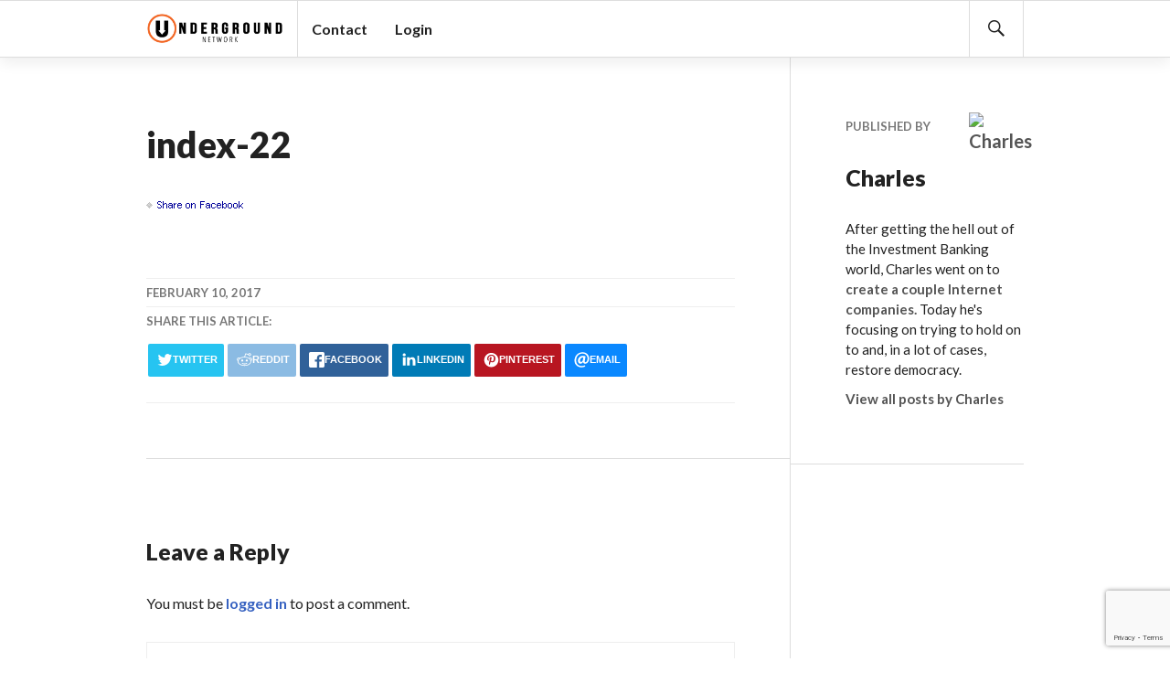

--- FILE ---
content_type: text/html; charset=UTF-8
request_url: https://underground.net/index-22/
body_size: 16489
content:
<!DOCTYPE html>
<html lang="en-US" prefix="og: https://ogp.me/ns# fb: https://ogp.me/ns/fb# website: https://ogp.me/ns/website#">
<script>
  (function(i,s,o,g,r,a,m){i['GoogleAnalyticsObject']=r;i[r]=i[r]||function(){
  (i[r].q=i[r].q||[]).push(arguments)},i[r].l=1*new Date();a=s.createElement(o),
  m=s.getElementsByTagName(o)[0];a.async=1;a.src=g;m.parentNode.insertBefore(a,m)
  })(window,document,'script','https://www.google-analytics.com/analytics.js','ga');

  ga('create', 'UA-26699543-2', 'auto');
  ga('send', 'pageview');

</script>
<head >
<meta charset="UTF-8">
<script type="text/javascript">
/* <![CDATA[ */
var gform;gform||(document.addEventListener("gform_main_scripts_loaded",function(){gform.scriptsLoaded=!0}),document.addEventListener("gform/theme/scripts_loaded",function(){gform.themeScriptsLoaded=!0}),window.addEventListener("DOMContentLoaded",function(){gform.domLoaded=!0}),gform={domLoaded:!1,scriptsLoaded:!1,themeScriptsLoaded:!1,isFormEditor:()=>"function"==typeof InitializeEditor,callIfLoaded:function(o){return!(!gform.domLoaded||!gform.scriptsLoaded||!gform.themeScriptsLoaded&&!gform.isFormEditor()||(gform.isFormEditor()&&console.warn("The use of gform.initializeOnLoaded() is deprecated in the form editor context and will be removed in Gravity Forms 3.1."),o(),0))},initializeOnLoaded:function(o){gform.callIfLoaded(o)||(document.addEventListener("gform_main_scripts_loaded",()=>{gform.scriptsLoaded=!0,gform.callIfLoaded(o)}),document.addEventListener("gform/theme/scripts_loaded",()=>{gform.themeScriptsLoaded=!0,gform.callIfLoaded(o)}),window.addEventListener("DOMContentLoaded",()=>{gform.domLoaded=!0,gform.callIfLoaded(o)}))},hooks:{action:{},filter:{}},addAction:function(o,r,e,t){gform.addHook("action",o,r,e,t)},addFilter:function(o,r,e,t){gform.addHook("filter",o,r,e,t)},doAction:function(o){gform.doHook("action",o,arguments)},applyFilters:function(o){return gform.doHook("filter",o,arguments)},removeAction:function(o,r){gform.removeHook("action",o,r)},removeFilter:function(o,r,e){gform.removeHook("filter",o,r,e)},addHook:function(o,r,e,t,n){null==gform.hooks[o][r]&&(gform.hooks[o][r]=[]);var d=gform.hooks[o][r];null==n&&(n=r+"_"+d.length),gform.hooks[o][r].push({tag:n,callable:e,priority:t=null==t?10:t})},doHook:function(r,o,e){var t;if(e=Array.prototype.slice.call(e,1),null!=gform.hooks[r][o]&&((o=gform.hooks[r][o]).sort(function(o,r){return o.priority-r.priority}),o.forEach(function(o){"function"!=typeof(t=o.callable)&&(t=window[t]),"action"==r?t.apply(null,e):e[0]=t.apply(null,e)})),"filter"==r)return e[0]},removeHook:function(o,r,t,n){var e;null!=gform.hooks[o][r]&&(e=(e=gform.hooks[o][r]).filter(function(o,r,e){return!!(null!=n&&n!=o.tag||null!=t&&t!=o.priority)}),gform.hooks[o][r]=e)}});
/* ]]> */
</script>

<meta name="viewport" content="width=device-width, initial-scale=1">
<link rel="profile" href="http://gmpg.org/xfn/11">
<link rel="pingback" href="https://underground.net/xmlrpc.php">
	    <style>
	        #progress-wrapper {
	        	position: fixed;
	        	top: 0;
	        	left: 0;
	        }
	        .bbpress #progress-wrapper {
	        display: none;
	        }
	        @media screen and (min-width: 840px)
			{
	        .fixed #progress-wrapper {
	        top: 63px;
	        }
	        .fixed.admin-bar.logged-in #progress-wrapper {
	        top: 94px;
	        }
			}
	        #progress-element {
	        	background-color: #f06100;
	        	box-shadow: 1px 1px 5px #f06100; 
	        	height: 4px;
	        }
	    </style>


<meta name="wpsso-begin" content="wpsso structured data begin"/>
<!-- generator:1 --><meta name="generator" content="WPSSO Core 21.9.0/L*"/>
<!-- generator:2 --><meta name="generator" content="WPSSO RRSSB 11.7.0/S"/>
<!-- generator:3 --><meta name="generator" content="WPSSO OPM 5.1.0/S"/>
<!-- generator:4 --><meta name="generator" content="WPSSO TIE 4.1.0/S"/>
<!-- generator:5 --><meta name="generator" content="WPSSO UM 7.3.0/S"/>
<link rel="canonical" href="https://underground.net/index-22/"/>
<link rel="shortlink" href="https://underground.net/?p=31215"/>
<meta property="fb:app_id" content="142569569125379"/>
<meta property="og:type" content="website"/>
<meta property="og:url" content="https://underground.net/index-22/"/>
<meta property="og:locale" content="en_US"/>
<meta property="og:site_name" content="Underground Network"/>
<meta property="og:title" content="index-22"/>
<meta property="og:description" content="No Description."/>
<meta property="og:updated_time" content="2017-02-10T16:34:00+00:00"/>
<meta name="twitter:domain" content="underground.net"/>
<meta name="twitter:site" content="@underground_net"/>
<meta name="twitter:title" content="index-22"/>
<meta name="twitter:description" content="No Description."/>
<meta name="twitter:card" content="summary"/>
<meta name="description" content="No Description."/>
<meta name="robots" content="follow, index, max-snippet:-1, max-image-preview:large, max-video-preview:-1"/>
<script type="application/ld+json" id="wpsso-schema-graph">{
    "@context": "https://schema.org",
    "@graph": [
        {
            "@id": "/index-22/#sso/webpage/31215",
            "@context": "https://schema.org",
            "@type": "WebPage",
            "mainEntityOfPage": "https://underground.net/index-22/",
            "url": "https://underground.net/index-22/",
            "sameAs": [
                "https://underground.net/?p=31215"
            ],
            "name": "index-22",
            "description": "No Description.",
            "potentialAction": [
                {
                    "@context": "https://schema.org",
                    "@type": "ReadAction",
                    "target": "https://underground.net/index-22/"
                }
            ],
            "publisher": [
                {
                    "@id": "/#sso/organization/site/org-logo-url"
                }
            ],
            "headline": "index-22",
            "inLanguage": "en_US",
            "datePublished": "2017-02-10T16:34:00+00:00",
            "dateModified": "2017-02-10T16:34:00+00:00",
            "author": {
                "@id": "/0a25d877199039fce399d401cd7126b3#sso/person"
            },
            "commentCount": 0,
            "speakable": {
                "@context": "https://schema.org",
                "@type": "SpeakableSpecification",
                "cssSelector": [
                    ".wp-block-post-title",
                    ".speakable"
                ]
            }
        },
        {
            "@id": "/#sso/organization/site/org-logo-url",
            "@context": "https://schema.org",
            "@type": "Organization",
            "url": "https://underground.net/",
            "name": "Underground Network",
            "description": "The government is us, the people, not corporations and special interests. Through our mobile app and TV show we'll show you how to run it.",
            "image": [
                {
                    "@id": "/wp-content/uploads/logo-with-hand-no-gradient-latest.png#sso/image-object"
                }
            ],
            "logo": {
                "@id": "/wp-content/uploads/logo-with-hand-no-gradient-latest.png#sso/image-object"
            },
            "sameAs": [
                "https://facebook.com/undergroundnetwork",
                "https://twitter.com/underground_net",
                "https://www.youtube.com/user/undergroundnetwork"
            ]
        },
        {
            "@id": "/wp-content/uploads/logo-with-hand-no-gradient-latest.png#sso/image-object",
            "@context": "https://schema.org",
            "@type": "ImageObject",
            "url": "https://underground.wpenginepowered.com/wp-content/uploads/logo-with-hand-no-gradient-latest.png",
            "width": [
                {
                    "@id": "#sso/qv-width-px-1920"
                }
            ],
            "height": [
                {
                    "@id": "#sso/qv-height-px-1080"
                }
            ]
        },
        {
            "@id": "#sso/qv-width-px-1920",
            "@context": "https://schema.org",
            "@type": "QuantitativeValue",
            "name": "Width",
            "unitText": "px",
            "unitCode": "E37",
            "value": "1920"
        },
        {
            "@id": "#sso/qv-height-px-1080",
            "@context": "https://schema.org",
            "@type": "QuantitativeValue",
            "name": "Height",
            "unitText": "px",
            "unitCode": "E37",
            "value": "1080"
        },
        {
            "@id": "/0a25d877199039fce399d401cd7126b3#sso/person",
            "@context": "https://schema.org",
            "@type": "Person",
            "url": "https://underground.net",
            "name": "Charles",
            "givenName": "Charles",
            "familyName": "Como",
            "description": "After getting the hell out of the Investment Banking world, Charles went on to create a couple Internet companies. Today he&#039;s focusing on trying to hold on to and, in a lot of cases, restore democracy.",
            "image": [
                {
                    "@id": "/wp-content/uploads/ultimatemember/2/profile_photo-400.png?1769550473#sso/image-object"
                },
                {
                    "@id": "https://i0.wp.com/underground.net/wp-content/uploads/logo-with-hand-no-gradient-latest.png?resize=1200%2C900&ssl=1#sso/image-object"
                },
                {
                    "@id": "https://i0.wp.com/underground.net/wp-content/uploads/logo-with-hand-no-gradient-latest.png?resize=1200%2C675&ssl=1#sso/image-object"
                }
            ],
            "sameAs": [
                "https://facebook.com/undergroundnetwork",
                "https://www.linkedin.com/in/charlescomo/",
                "https://youtube.com/undergroundnetwork"
            ]
        },
        {
            "@id": "/wp-content/uploads/ultimatemember/2/profile_photo-400.png?1769550473#sso/image-object",
            "@context": "https://schema.org",
            "@type": "ImageObject",
            "url": "https://underground.wpenginepowered.com/wp-content/uploads/ultimatemember/2/profile_photo-400.png?1769550473",
            "width": [
                {
                    "@id": "#sso/qv-width-px-400"
                }
            ],
            "height": [
                {
                    "@id": "#sso/qv-height-px-400"
                }
            ]
        },
        {
            "@id": "#sso/qv-width-px-400",
            "@context": "https://schema.org",
            "@type": "QuantitativeValue",
            "name": "Width",
            "unitText": "px",
            "unitCode": "E37",
            "value": "400"
        },
        {
            "@id": "#sso/qv-height-px-400",
            "@context": "https://schema.org",
            "@type": "QuantitativeValue",
            "name": "Height",
            "unitText": "px",
            "unitCode": "E37",
            "value": "400"
        },
        {
            "@id": "https://i0.wp.com/underground.net/wp-content/uploads/logo-with-hand-no-gradient-latest.png?resize=1200%2C900&ssl=1#sso/image-object",
            "@context": "https://schema.org",
            "@type": "ImageObject",
            "url": "https://i0.wp.com/underground.net/wp-content/uploads/logo-with-hand-no-gradient-latest.png?resize=1200%2C900&ssl=1",
            "identifier": "27043-wpsso-schema-4x3",
            "name": "logo-with-hand-no-gradient-latest",
            "description": "No Description.",
            "encodingFormat": "image/png",
            "uploadDate": "2016-08-06T16:27:40+00:00",
            "width": [
                {
                    "@id": "#sso/qv-width-px-1200"
                }
            ],
            "height": [
                {
                    "@id": "#sso/qv-height-px-900"
                }
            ]
        },
        {
            "@id": "#sso/qv-width-px-1200",
            "@context": "https://schema.org",
            "@type": "QuantitativeValue",
            "name": "Width",
            "unitText": "px",
            "unitCode": "E37",
            "value": "1200"
        },
        {
            "@id": "#sso/qv-height-px-900",
            "@context": "https://schema.org",
            "@type": "QuantitativeValue",
            "name": "Height",
            "unitText": "px",
            "unitCode": "E37",
            "value": "900"
        },
        {
            "@id": "https://i0.wp.com/underground.net/wp-content/uploads/logo-with-hand-no-gradient-latest.png?resize=1200%2C675&ssl=1#sso/image-object",
            "@context": "https://schema.org",
            "@type": "ImageObject",
            "url": "https://i0.wp.com/underground.net/wp-content/uploads/logo-with-hand-no-gradient-latest.png?resize=1200%2C675&ssl=1",
            "identifier": "27043-wpsso-schema-16x9",
            "name": "logo-with-hand-no-gradient-latest",
            "description": "No Description.",
            "encodingFormat": "image/png",
            "uploadDate": "2016-08-06T16:27:40+00:00",
            "width": [
                {
                    "@id": "#sso/qv-width-px-1200"
                }
            ],
            "height": [
                {
                    "@id": "#sso/qv-height-px-675"
                }
            ]
        },
        {
            "@id": "#sso/qv-height-px-675",
            "@context": "https://schema.org",
            "@type": "QuantitativeValue",
            "name": "Height",
            "unitText": "px",
            "unitCode": "E37",
            "value": "675"
        }
    ]
}</script>
<meta name="wpsso-end" content="wpsso structured data end"/>
<meta name="wpsso-cached" content="no cache for underground.net"/>
<meta name="wpsso-added" content="2026-01-27T21:47:53+00:00 in 0.356275 secs (25.94 MB peak)"/>

<title>index-22 &ndash; Underground Network</title>
<!-- Jetpack Site Verification Tags -->
<meta name="google-site-verification" content="5i99XWMP6ZmdY-aJA5rlfsJQmwOTv2_dK3-jfSwc-vU" />
<link rel='dns-prefetch' href='//www.google.com' />
<link rel='dns-prefetch' href='//stats.wp.com' />
<link rel='dns-prefetch' href='//fonts.googleapis.com' />
<link rel='preconnect' href='//i0.wp.com' />
<link rel='preconnect' href='//c0.wp.com' />
<link rel="alternate" type="application/rss+xml" title="Underground Network &raquo; Feed" href="https://underground.net/feed/" />
<link rel="alternate" type="application/rss+xml" title="Underground Network &raquo; Comments Feed" href="https://underground.net/comments/feed/" />
<link rel="alternate" type="application/rss+xml" title="Underground Network &raquo; index-22 Comments Feed" href="https://underground.net/feed/?attachment_id=31215" />
<link rel="alternate" title="oEmbed (JSON)" type="application/json+oembed" href="https://underground.net/wp-json/oembed/1.0/embed?url=https%3A%2F%2Funderground.net%2Findex-22%2F" />
<link rel="alternate" title="oEmbed (XML)" type="text/xml+oembed" href="https://underground.net/wp-json/oembed/1.0/embed?url=https%3A%2F%2Funderground.net%2Findex-22%2F&#038;format=xml" />
<link rel='stylesheet' id='all-css-b9dbf7469e2310a94d0da21aa458ee30' href='https://underground.net/_jb_static/??a02c7e7877' type='text/css' media='all' />
<style id='um-messaging-inline-css'>
.um-message-item-content a { color:#3ba1da; text-decoration: underline !important;}
			.um-message-item-content a:hover {color: rgba(59, 161, 218, 0.9);}
			.um-message-item.left_m .um-message-item-content a {color: #fff}
			.um-message-send, .um-message-send.disabled:hover { background-color:#3ba1da; }
			.um-message-send:hover { background-color: rgba(59, 161, 218, 0.9) }
			.um-message-item.left_m .um-message-item-content { background-color: rgba(59, 161, 218, 0.8);}
			.um-message-footer { background: rgba(59, 161, 218, 0.03); border-top: 1px solid rgba(59, 161, 218, 0.2);}
			.um-message-textarea textarea, div.um div.um-form .um-message-textarea textarea {border: 2px solid rgba(59, 161, 218, 0.3) !important}
			.um-message-textarea textarea:focus,  div.um div.um-form .um-message-textarea textarea:focus {border: 2px solid rgba(59, 161, 218, 0.6) !important}
			.um-message-emolist { border: 1px solid rgba(59, 161, 218, 0.25);}
			.um-message-conv-item.active {color: #3ba1da;}
			.um-message-conv-view {border-left: 1px solid rgba(59, 161, 218, 0.2);}
/*# sourceURL=um-messaging-inline-css */
</style>
<style id='__EPYT__style-inline-css'>

                .epyt-gallery-thumb {
                        width: 33.333%;
                }
                
/*# sourceURL=__EPYT__style-inline-css */
</style>
<style id='wp-img-auto-sizes-contain-inline-css'>
img:is([sizes=auto i],[sizes^="auto," i]){contain-intrinsic-size:3000px 1500px}
/*# sourceURL=wp-img-auto-sizes-contain-inline-css */
</style>
<style id='wp-emoji-styles-inline-css'>

	img.wp-smiley, img.emoji {
		display: inline !important;
		border: none !important;
		box-shadow: none !important;
		height: 1em !important;
		width: 1em !important;
		margin: 0 0.07em !important;
		vertical-align: -0.1em !important;
		background: none !important;
		padding: 0 !important;
	}
/*# sourceURL=wp-emoji-styles-inline-css */
</style>
<style id='wp-block-library-inline-css'>
:root{--wp-block-synced-color:#7a00df;--wp-block-synced-color--rgb:122,0,223;--wp-bound-block-color:var(--wp-block-synced-color);--wp-editor-canvas-background:#ddd;--wp-admin-theme-color:#007cba;--wp-admin-theme-color--rgb:0,124,186;--wp-admin-theme-color-darker-10:#006ba1;--wp-admin-theme-color-darker-10--rgb:0,107,160.5;--wp-admin-theme-color-darker-20:#005a87;--wp-admin-theme-color-darker-20--rgb:0,90,135;--wp-admin-border-width-focus:2px}@media (min-resolution:192dpi){:root{--wp-admin-border-width-focus:1.5px}}.wp-element-button{cursor:pointer}:root .has-very-light-gray-background-color{background-color:#eee}:root .has-very-dark-gray-background-color{background-color:#313131}:root .has-very-light-gray-color{color:#eee}:root .has-very-dark-gray-color{color:#313131}:root .has-vivid-green-cyan-to-vivid-cyan-blue-gradient-background{background:linear-gradient(135deg,#00d084,#0693e3)}:root .has-purple-crush-gradient-background{background:linear-gradient(135deg,#34e2e4,#4721fb 50%,#ab1dfe)}:root .has-hazy-dawn-gradient-background{background:linear-gradient(135deg,#faaca8,#dad0ec)}:root .has-subdued-olive-gradient-background{background:linear-gradient(135deg,#fafae1,#67a671)}:root .has-atomic-cream-gradient-background{background:linear-gradient(135deg,#fdd79a,#004a59)}:root .has-nightshade-gradient-background{background:linear-gradient(135deg,#330968,#31cdcf)}:root .has-midnight-gradient-background{background:linear-gradient(135deg,#020381,#2874fc)}:root{--wp--preset--font-size--normal:16px;--wp--preset--font-size--huge:42px}.has-regular-font-size{font-size:1em}.has-larger-font-size{font-size:2.625em}.has-normal-font-size{font-size:var(--wp--preset--font-size--normal)}.has-huge-font-size{font-size:var(--wp--preset--font-size--huge)}.has-text-align-center{text-align:center}.has-text-align-left{text-align:left}.has-text-align-right{text-align:right}.has-fit-text{white-space:nowrap!important}#end-resizable-editor-section{display:none}.aligncenter{clear:both}.items-justified-left{justify-content:flex-start}.items-justified-center{justify-content:center}.items-justified-right{justify-content:flex-end}.items-justified-space-between{justify-content:space-between}.screen-reader-text{border:0;clip-path:inset(50%);height:1px;margin:-1px;overflow:hidden;padding:0;position:absolute;width:1px;word-wrap:normal!important}.screen-reader-text:focus{background-color:#ddd;clip-path:none;color:#444;display:block;font-size:1em;height:auto;left:5px;line-height:normal;padding:15px 23px 14px;text-decoration:none;top:5px;width:auto;z-index:100000}html :where(.has-border-color){border-style:solid}html :where([style*=border-top-color]){border-top-style:solid}html :where([style*=border-right-color]){border-right-style:solid}html :where([style*=border-bottom-color]){border-bottom-style:solid}html :where([style*=border-left-color]){border-left-style:solid}html :where([style*=border-width]){border-style:solid}html :where([style*=border-top-width]){border-top-style:solid}html :where([style*=border-right-width]){border-right-style:solid}html :where([style*=border-bottom-width]){border-bottom-style:solid}html :where([style*=border-left-width]){border-left-style:solid}html :where(img[class*=wp-image-]){height:auto;max-width:100%}:where(figure){margin:0 0 1em}html :where(.is-position-sticky){--wp-admin--admin-bar--position-offset:var(--wp-admin--admin-bar--height,0px)}@media screen and (max-width:600px){html :where(.is-position-sticky){--wp-admin--admin-bar--position-offset:0px}}

/*# sourceURL=wp-block-library-inline-css */
</style><style id='global-styles-inline-css'>
:root{--wp--preset--aspect-ratio--square: 1;--wp--preset--aspect-ratio--4-3: 4/3;--wp--preset--aspect-ratio--3-4: 3/4;--wp--preset--aspect-ratio--3-2: 3/2;--wp--preset--aspect-ratio--2-3: 2/3;--wp--preset--aspect-ratio--16-9: 16/9;--wp--preset--aspect-ratio--9-16: 9/16;--wp--preset--color--black: #000000;--wp--preset--color--cyan-bluish-gray: #abb8c3;--wp--preset--color--white: #ffffff;--wp--preset--color--pale-pink: #f78da7;--wp--preset--color--vivid-red: #cf2e2e;--wp--preset--color--luminous-vivid-orange: #ff6900;--wp--preset--color--luminous-vivid-amber: #fcb900;--wp--preset--color--light-green-cyan: #7bdcb5;--wp--preset--color--vivid-green-cyan: #00d084;--wp--preset--color--pale-cyan-blue: #8ed1fc;--wp--preset--color--vivid-cyan-blue: #0693e3;--wp--preset--color--vivid-purple: #9b51e0;--wp--preset--gradient--vivid-cyan-blue-to-vivid-purple: linear-gradient(135deg,rgb(6,147,227) 0%,rgb(155,81,224) 100%);--wp--preset--gradient--light-green-cyan-to-vivid-green-cyan: linear-gradient(135deg,rgb(122,220,180) 0%,rgb(0,208,130) 100%);--wp--preset--gradient--luminous-vivid-amber-to-luminous-vivid-orange: linear-gradient(135deg,rgb(252,185,0) 0%,rgb(255,105,0) 100%);--wp--preset--gradient--luminous-vivid-orange-to-vivid-red: linear-gradient(135deg,rgb(255,105,0) 0%,rgb(207,46,46) 100%);--wp--preset--gradient--very-light-gray-to-cyan-bluish-gray: linear-gradient(135deg,rgb(238,238,238) 0%,rgb(169,184,195) 100%);--wp--preset--gradient--cool-to-warm-spectrum: linear-gradient(135deg,rgb(74,234,220) 0%,rgb(151,120,209) 20%,rgb(207,42,186) 40%,rgb(238,44,130) 60%,rgb(251,105,98) 80%,rgb(254,248,76) 100%);--wp--preset--gradient--blush-light-purple: linear-gradient(135deg,rgb(255,206,236) 0%,rgb(152,150,240) 100%);--wp--preset--gradient--blush-bordeaux: linear-gradient(135deg,rgb(254,205,165) 0%,rgb(254,45,45) 50%,rgb(107,0,62) 100%);--wp--preset--gradient--luminous-dusk: linear-gradient(135deg,rgb(255,203,112) 0%,rgb(199,81,192) 50%,rgb(65,88,208) 100%);--wp--preset--gradient--pale-ocean: linear-gradient(135deg,rgb(255,245,203) 0%,rgb(182,227,212) 50%,rgb(51,167,181) 100%);--wp--preset--gradient--electric-grass: linear-gradient(135deg,rgb(202,248,128) 0%,rgb(113,206,126) 100%);--wp--preset--gradient--midnight: linear-gradient(135deg,rgb(2,3,129) 0%,rgb(40,116,252) 100%);--wp--preset--font-size--small: 13px;--wp--preset--font-size--medium: 20px;--wp--preset--font-size--large: 36px;--wp--preset--font-size--x-large: 42px;--wp--preset--spacing--20: 0.44rem;--wp--preset--spacing--30: 0.67rem;--wp--preset--spacing--40: 1rem;--wp--preset--spacing--50: 1.5rem;--wp--preset--spacing--60: 2.25rem;--wp--preset--spacing--70: 3.38rem;--wp--preset--spacing--80: 5.06rem;--wp--preset--shadow--natural: 6px 6px 9px rgba(0, 0, 0, 0.2);--wp--preset--shadow--deep: 12px 12px 50px rgba(0, 0, 0, 0.4);--wp--preset--shadow--sharp: 6px 6px 0px rgba(0, 0, 0, 0.2);--wp--preset--shadow--outlined: 6px 6px 0px -3px rgb(255, 255, 255), 6px 6px rgb(0, 0, 0);--wp--preset--shadow--crisp: 6px 6px 0px rgb(0, 0, 0);}:where(.is-layout-flex){gap: 0.5em;}:where(.is-layout-grid){gap: 0.5em;}body .is-layout-flex{display: flex;}.is-layout-flex{flex-wrap: wrap;align-items: center;}.is-layout-flex > :is(*, div){margin: 0;}body .is-layout-grid{display: grid;}.is-layout-grid > :is(*, div){margin: 0;}:where(.wp-block-columns.is-layout-flex){gap: 2em;}:where(.wp-block-columns.is-layout-grid){gap: 2em;}:where(.wp-block-post-template.is-layout-flex){gap: 1.25em;}:where(.wp-block-post-template.is-layout-grid){gap: 1.25em;}.has-black-color{color: var(--wp--preset--color--black) !important;}.has-cyan-bluish-gray-color{color: var(--wp--preset--color--cyan-bluish-gray) !important;}.has-white-color{color: var(--wp--preset--color--white) !important;}.has-pale-pink-color{color: var(--wp--preset--color--pale-pink) !important;}.has-vivid-red-color{color: var(--wp--preset--color--vivid-red) !important;}.has-luminous-vivid-orange-color{color: var(--wp--preset--color--luminous-vivid-orange) !important;}.has-luminous-vivid-amber-color{color: var(--wp--preset--color--luminous-vivid-amber) !important;}.has-light-green-cyan-color{color: var(--wp--preset--color--light-green-cyan) !important;}.has-vivid-green-cyan-color{color: var(--wp--preset--color--vivid-green-cyan) !important;}.has-pale-cyan-blue-color{color: var(--wp--preset--color--pale-cyan-blue) !important;}.has-vivid-cyan-blue-color{color: var(--wp--preset--color--vivid-cyan-blue) !important;}.has-vivid-purple-color{color: var(--wp--preset--color--vivid-purple) !important;}.has-black-background-color{background-color: var(--wp--preset--color--black) !important;}.has-cyan-bluish-gray-background-color{background-color: var(--wp--preset--color--cyan-bluish-gray) !important;}.has-white-background-color{background-color: var(--wp--preset--color--white) !important;}.has-pale-pink-background-color{background-color: var(--wp--preset--color--pale-pink) !important;}.has-vivid-red-background-color{background-color: var(--wp--preset--color--vivid-red) !important;}.has-luminous-vivid-orange-background-color{background-color: var(--wp--preset--color--luminous-vivid-orange) !important;}.has-luminous-vivid-amber-background-color{background-color: var(--wp--preset--color--luminous-vivid-amber) !important;}.has-light-green-cyan-background-color{background-color: var(--wp--preset--color--light-green-cyan) !important;}.has-vivid-green-cyan-background-color{background-color: var(--wp--preset--color--vivid-green-cyan) !important;}.has-pale-cyan-blue-background-color{background-color: var(--wp--preset--color--pale-cyan-blue) !important;}.has-vivid-cyan-blue-background-color{background-color: var(--wp--preset--color--vivid-cyan-blue) !important;}.has-vivid-purple-background-color{background-color: var(--wp--preset--color--vivid-purple) !important;}.has-black-border-color{border-color: var(--wp--preset--color--black) !important;}.has-cyan-bluish-gray-border-color{border-color: var(--wp--preset--color--cyan-bluish-gray) !important;}.has-white-border-color{border-color: var(--wp--preset--color--white) !important;}.has-pale-pink-border-color{border-color: var(--wp--preset--color--pale-pink) !important;}.has-vivid-red-border-color{border-color: var(--wp--preset--color--vivid-red) !important;}.has-luminous-vivid-orange-border-color{border-color: var(--wp--preset--color--luminous-vivid-orange) !important;}.has-luminous-vivid-amber-border-color{border-color: var(--wp--preset--color--luminous-vivid-amber) !important;}.has-light-green-cyan-border-color{border-color: var(--wp--preset--color--light-green-cyan) !important;}.has-vivid-green-cyan-border-color{border-color: var(--wp--preset--color--vivid-green-cyan) !important;}.has-pale-cyan-blue-border-color{border-color: var(--wp--preset--color--pale-cyan-blue) !important;}.has-vivid-cyan-blue-border-color{border-color: var(--wp--preset--color--vivid-cyan-blue) !important;}.has-vivid-purple-border-color{border-color: var(--wp--preset--color--vivid-purple) !important;}.has-vivid-cyan-blue-to-vivid-purple-gradient-background{background: var(--wp--preset--gradient--vivid-cyan-blue-to-vivid-purple) !important;}.has-light-green-cyan-to-vivid-green-cyan-gradient-background{background: var(--wp--preset--gradient--light-green-cyan-to-vivid-green-cyan) !important;}.has-luminous-vivid-amber-to-luminous-vivid-orange-gradient-background{background: var(--wp--preset--gradient--luminous-vivid-amber-to-luminous-vivid-orange) !important;}.has-luminous-vivid-orange-to-vivid-red-gradient-background{background: var(--wp--preset--gradient--luminous-vivid-orange-to-vivid-red) !important;}.has-very-light-gray-to-cyan-bluish-gray-gradient-background{background: var(--wp--preset--gradient--very-light-gray-to-cyan-bluish-gray) !important;}.has-cool-to-warm-spectrum-gradient-background{background: var(--wp--preset--gradient--cool-to-warm-spectrum) !important;}.has-blush-light-purple-gradient-background{background: var(--wp--preset--gradient--blush-light-purple) !important;}.has-blush-bordeaux-gradient-background{background: var(--wp--preset--gradient--blush-bordeaux) !important;}.has-luminous-dusk-gradient-background{background: var(--wp--preset--gradient--luminous-dusk) !important;}.has-pale-ocean-gradient-background{background: var(--wp--preset--gradient--pale-ocean) !important;}.has-electric-grass-gradient-background{background: var(--wp--preset--gradient--electric-grass) !important;}.has-midnight-gradient-background{background: var(--wp--preset--gradient--midnight) !important;}.has-small-font-size{font-size: var(--wp--preset--font-size--small) !important;}.has-medium-font-size{font-size: var(--wp--preset--font-size--medium) !important;}.has-large-font-size{font-size: var(--wp--preset--font-size--large) !important;}.has-x-large-font-size{font-size: var(--wp--preset--font-size--x-large) !important;}
/*# sourceURL=global-styles-inline-css */
</style>

<style id='classic-theme-styles-inline-css'>
/*! This file is auto-generated */
.wp-block-button__link{color:#fff;background-color:#32373c;border-radius:9999px;box-shadow:none;text-decoration:none;padding:calc(.667em + 2px) calc(1.333em + 2px);font-size:1.125em}.wp-block-file__button{background:#32373c;color:#fff;text-decoration:none}
/*# sourceURL=/wp-includes/css/classic-themes.min.css */
</style>
<link rel='stylesheet' id='Lato-css' href='https://fonts.googleapis.com/css?family=Lato%3A300%2C300i&#038;ver=6.9' media='all' />
<link rel='stylesheet' id='gazette-lora-css' href='https://fonts.googleapis.com/css?family=Lora%3A400%2C700%2C400italic%2C700italic&#038;subset=latin%2Clatin-ext&#038;ver=6.9' media='all' />
<link rel='stylesheet' id='gazette-lato-inconsolata-css' href='https://fonts.googleapis.com/css?family=Lato%3A400%2C700%2C900%2C400italic%2C700italic%2C900italic%7CInconsolata%3A400%2C700&#038;subset=latin%2Clatin-ext&#038;ver=6.9' media='all' />
<link rel='stylesheet' id='um_old_css-css' href='https://underground.wpenginepowered.com/wp-content/plugins/ultimate-member/../../uploads/ultimatemember/um_old_settings.css?ver=2.0.0' media='all' />
<script type="text/javascript" src="https://underground.wpenginepowered.com/wp-includes/js/jquery/jquery.min.js?ver=3.7.1" id="jquery-core-js"></script>
<script type="text/javascript" id="wpemfb-fbjs-js-extra">
/* <![CDATA[ */
var WEF = {"local":"en_US","version":"v3.1","fb_id":"142569569125379","comments_nonce":"9c260ad69c"};
//# sourceURL=wpemfb-fbjs-js-extra
/* ]]> */
</script>
<script type="text/javascript" id="__ytprefs__-js-extra">
/* <![CDATA[ */
var _EPYT_ = {"ajaxurl":"https://underground.net/wp-admin/admin-ajax.php","security":"04473d9131","gallery_scrolloffset":"20","eppathtoscripts":"https://underground.wpenginepowered.com/wp-content/plugins/youtube-embed-plus-pro/scripts/","eppath":"https://underground.wpenginepowered.com/wp-content/plugins/youtube-embed-plus-pro/","epresponsiveselector":"[\"iframe.__youtube_prefs__\",\"iframe[src*='youtube.com']\",\"iframe[src*='youtube-nocookie.com']\",\"iframe[data-ep-src*='youtube.com']\",\"iframe[data-ep-src*='youtube-nocookie.com']\",\"iframe[data-ep-gallerysrc*='youtube.com']\"]","epdovol":"1","version":"14.2.3.2","evselector":"iframe.__youtube_prefs__[src], iframe[src*=\"youtube.com/embed/\"], iframe[src*=\"youtube-nocookie.com/embed/\"]","ajax_compat":"","maxres_facade":"eager","ytapi_load":"light","pause_others":"","stopMobileBuffer":"","facade_mode":"","not_live_on_channel":"","not_live_showtime":"180"};
//# sourceURL=__ytprefs__-js-extra
/* ]]> */
</script>
<script type='text/javascript' src='https://underground.net/_jb_static/??1fdc078f9e'></script>
<link rel="https://api.w.org/" href="https://underground.net/wp-json/" /><link rel="alternate" title="JSON" type="application/json" href="https://underground.net/wp-json/wp/v2/media/31215" /><link rel="EditURI" type="application/rsd+xml" title="RSD" href="https://underground.net/xmlrpc.php?rsd" />
	<style>img#wpstats{display:none}</style>
		
<link rel="apple-touch-icon-precomposed" sizes="57x57" href="apple-touch-icon-57x57.png" />
<link rel="apple-touch-icon-precomposed" sizes="114x114" href="apple-touch-icon-114x114.png" />
<link rel="apple-touch-icon-precomposed" sizes="72x72" href="apple-touch-icon-72x72.png" />
<link rel="apple-touch-icon-precomposed" sizes="144x144" href="apple-touch-icon-144x144.png" />
<link rel="apple-touch-icon-precomposed" sizes="60x60" href="apple-touch-icon-60x60.png" />
<link rel="apple-touch-icon-precomposed" sizes="120x120" href="apple-touch-icon-120x120.png" />
<link rel="apple-touch-icon-precomposed" sizes="76x76" href="apple-touch-icon-76x76.png" />
<link rel="apple-touch-icon-precomposed" sizes="152x152" href="apple-touch-icon-152x152.png" />
<link rel="icon" type="image/png" href="favicon-196x196.png" sizes="196x196" />
<link rel="icon" type="image/png" href="favicon-96x96.png" sizes="96x96" />
<link rel="icon" type="image/png" href="favicon-32x32.png" sizes="32x32" />
<link rel="icon" type="image/png" href="favicon-16x16.png" sizes="16x16" />
<link rel="icon" type="image/png" href="favicon-128.png" sizes="128x128" />
<meta name="application-name" content="Underground"/>
<meta name="msapplication-TileColor" content="#FFFFFF" />
<meta name="msapplication-TileImage" content="mstile-144x144.png" />
<meta name="msapplication-square70x70logo" content="mstile-70x70.png" />
<meta name="msapplication-square150x150logo" content="mstile-150x150.png" />
<meta name="msapplication-wide310x150logo" content="mstile-310x150.png" />
<meta name="msapplication-square310x310logo" content="mstile-310x310.png" />
		<style type="text/css">
			.site-title,
		.site-description {
			position: absolute;
			clip: rect(1px, 1px, 1px, 1px);
		}
		</style>
	<link rel="icon" href="https://i0.wp.com/underground.net/wp-content/uploads/cropped-underground-network-icon-512-1.png?fit=32%2C32&#038;ssl=1" sizes="32x32" />
<link rel="icon" href="https://i0.wp.com/underground.net/wp-content/uploads/cropped-underground-network-icon-512-1.png?fit=192%2C192&#038;ssl=1" sizes="192x192" />
<link rel="apple-touch-icon" href="https://i0.wp.com/underground.net/wp-content/uploads/cropped-underground-network-icon-512-1.png?fit=180%2C180&#038;ssl=1" />
<meta name="msapplication-TileImage" content="https://i0.wp.com/underground.net/wp-content/uploads/cropped-underground-network-icon-512-1.png?fit=270%2C270&#038;ssl=1" />
</head>

	<body class="attachment wp-singular attachment-template-default single single-attachment postid-31215 attachmentid-31215 attachment-gif wp-custom-logo wp-theme-gazette wp-child-theme-gazette-child fixed fl-builder-2-10-0-5 fl-no-js wp-featherlight-captions group-blog no-sidebar-widget no-footer-widget unfixed-header has-site-logo wpsso-post-31215-type-attachment">
<div id="page" class="hfeed site">
	<a class="skip-link screen-reader-text" href="#content">Skip to content</a>

	<header id="masthead" class="site-header" role="banner">
		<div class="site-header-inner">
			<div class="site-branding" itemscope itemtype="http://schema.org/Organization">
				<a href="https://underground.net/" class="site-logo-link" rel="home" itemprop="url"><img width="262" height="60" src="https://i0.wp.com/underground.net/wp-content/uploads/underground_logo_wide_new-1.png?fit=262%2C60&amp;ssl=1" class="site-logo attachment-gazette-logo" alt="" data-size="gazette-logo" itemprop="logo" decoding="async" srcset="https://i0.wp.com/underground.net/wp-content/uploads/underground_logo_wide_new-1.png?w=1082&amp;ssl=1 1082w, https://i0.wp.com/underground.net/wp-content/uploads/underground_logo_wide_new-1.png?resize=500%2C115&amp;ssl=1 500w, https://i0.wp.com/underground.net/wp-content/uploads/underground_logo_wide_new-1.png?resize=750%2C172&amp;ssl=1 750w, https://i0.wp.com/underground.net/wp-content/uploads/underground_logo_wide_new-1.png?resize=768%2C176&amp;ssl=1 768w, https://i0.wp.com/underground.net/wp-content/uploads/underground_logo_wide_new-1.png?resize=262%2C60&amp;ssl=1 262w, https://i0.wp.com/underground.net/wp-content/uploads/underground_logo_wide_new-1.png?resize=800%2C183&amp;ssl=1 800w, https://i0.wp.com/underground.net/wp-content/uploads/underground_logo_wide_new-1.png?resize=600%2C138&amp;ssl=1 600w" sizes="(max-width: 262px) 100vw, 262px" data-wp-pid="28069" data-attachment-id="28069" data-permalink="https://underground.net/underground_logo_wide_new-2/" data-orig-file="https://i0.wp.com/underground.net/wp-content/uploads/underground_logo_wide_new-1.png?fit=1082%2C248&amp;ssl=1" data-orig-size="1082,248" data-comments-opened="1" data-image-meta="{&quot;aperture&quot;:&quot;0&quot;,&quot;credit&quot;:&quot;&quot;,&quot;camera&quot;:&quot;&quot;,&quot;caption&quot;:&quot;&quot;,&quot;created_timestamp&quot;:&quot;0&quot;,&quot;copyright&quot;:&quot;&quot;,&quot;focal_length&quot;:&quot;0&quot;,&quot;iso&quot;:&quot;0&quot;,&quot;shutter_speed&quot;:&quot;0&quot;,&quot;title&quot;:&quot;&quot;,&quot;orientation&quot;:&quot;0&quot;}" data-image-title="underground_logo_wide_new" data-image-description="" data-image-caption="" data-medium-file="https://i0.wp.com/underground.net/wp-content/uploads/underground_logo_wide_new-1.png?fit=750%2C172&amp;ssl=1" data-large-file="https://i0.wp.com/underground.net/wp-content/uploads/underground_logo_wide_new-1.png?fit=720%2C165&amp;ssl=1" /></a>				<h1 class="site-title"><a href="https://underground.net/" rel="home">Underground Network</a></h1>
				<h2 class="site-description">Change the world, simply by lifting a finger</h2>
			</div><!-- .site-branding -->

							<nav id="site-navigation" class="main-navigation" role="navigation">
					<button class="menu-toggle" aria-controls="primary-menu" aria-expanded="false"><span class="screen-reader-text">Primary Menu</span></button>
					<div class="menu-top-menu-container"><ul id="primary-menu" class="menu"><li id="menu-item-2547" class="menu-item menu-item-type-post_type menu-item-object-page menu-item-2547"><a href="https://underground.net/contact/" title="Contact Us">Contact</a></li>
<li id="menu-item-2548" class="menu-item menu-item-type-post_type menu-item-object-page menu-item-2548"><a href="https://underground.net/log-in/">Login</a></li>
</ul></div>				</nav><!-- #site-navigation -->
			
			<div id="search-header" class="search-header">
				<button class="search-toggle" aria-controls="search-form" aria-expanded="false"><span class="screen-reader-text">Search</span></button>
				<form role="search" id="search" class="ajax-search" method="get"  action="https://underground.net/" >
	<div id="label"><label class="search-toggle" for="search-terms" id="search-label"><span class="screen-reader-text">Search for:</span></label></div> 
	<div id="input"><input type="text" id="search-terms" placeholder="Enter search terms..."  value="" name="s"></div>
	</form>			</div><!-- #search-header -->
		</div><!-- .site-header-inner -->
	</header><!-- #masthead -->
	
 	
	<div id="content" class="site-content">

	
	<div class="site-content-inner">
		<div id="primary" class="content-area">
			<main id="main" class="site-main" role="main">

				
					
<article id="post-31215" class="post-31215 attachment type-attachment status-inherit hentry">
	<header class="entry-header">
					<div class="entry-meta">
							</div><!-- .entry-meta -->
				<h1 class="entry-title">index-22</h1>	</header><!-- .entry-header -->
	<div class="entry-content">
			<div class="wpsso-pinterest-image" id="pin-it-post-31215_type-attachment" style="width:0;height:0;display:none !important;"><img src="https://i0.wp.com/underground.net/wp-content/uploads/index-22.gif?fit=113%2C24&ssl=1" width="0" height="0" class="skip-lazy" style="width:0;height:0;" alt="" data-pin-description="No Description." /></div><!-- no json scripts to comment in the content -->
<div id="fb-root"></div>
<p class="attachment"><a href="https://i0.wp.com/underground.net/wp-content/uploads/index-22.gif?ssl=1"><img decoding="async" width="113" height="24" src="https://i0.wp.com/underground.net/wp-content/uploads/index-22.gif?fit=113%2C24&amp;ssl=1" class="attachment-medium size-medium" alt="" data-wp-pid="31215" data-attachment-id="31215" data-permalink="https://underground.net/index-22/" data-orig-file="https://i0.wp.com/underground.net/wp-content/uploads/index-22.gif?fit=113%2C24&amp;ssl=1" data-orig-size="113,24" data-comments-opened="1" data-image-meta="{&quot;aperture&quot;:&quot;0&quot;,&quot;credit&quot;:&quot;&quot;,&quot;camera&quot;:&quot;&quot;,&quot;caption&quot;:&quot;&quot;,&quot;created_timestamp&quot;:&quot;0&quot;,&quot;copyright&quot;:&quot;&quot;,&quot;focal_length&quot;:&quot;0&quot;,&quot;iso&quot;:&quot;0&quot;,&quot;shutter_speed&quot;:&quot;0&quot;,&quot;title&quot;:&quot;&quot;,&quot;orientation&quot;:&quot;0&quot;}" data-image-title="index-22" data-image-description="" data-image-caption="" data-medium-file="https://i0.wp.com/underground.net/wp-content/uploads/index-22.gif?fit=113%2C24&amp;ssl=1" data-large-file="https://i0.wp.com/underground.net/wp-content/uploads/index-22.gif?fit=113%2C24&amp;ssl=1" /></a></p>
<!-- wpsso rrssb get buttons: post buttons disabled -->
				
				
	</div><!-- .entry-content -->

	<footer class="entry-footer">
		<span class="posted-on"><a href="https://underground.net/index-22/" rel="bookmark"><time class="entry-date published updated" datetime="2017-02-10T08:34:00-08:00">February 10, 2017</time></a></span><div class="sharedaddy sd-sharing-enabled"><div class="robots-nocontent sd-block sd-social sd-social-icon sd-sharing"><h3 class="sd-title">Share this article:</h3><div class="sd-content"><div class="share-container clearfix"><ul class="rrssb-buttons en_US clearfix"><li class="rrssb-twitter">
	<a href="https://twitter.com/intent/tweet?original_referer=https%3A%2F%2Funderground.net%2Findex-22%2F&url=https%3A%2F%2Funderground.net%2Findex-22%2F&text=index-22&via=underground_net" class="popup">
		<span class="rrssb-icon">
			<svg xmlns="http://www.w3.org/2000/svg" width="28" height="28" viewBox="0 0 28 28">
				<path d="M24.253 8.756C24.69 17.08 18.297 24.182 9.97 24.62c-3.122.162-6.22-.646-8.86-2.32 2.702.18 5.375-.648 7.507-2.32-2.072-.248-3.818-1.662-4.49-3.64.802.13 1.62.077 2.4-.154-2.482-.466-4.312-2.586-4.412-5.11.688.276 1.426.408 2.168.387-2.135-1.65-2.73-4.62-1.394-6.965C5.574 7.816 9.54 9.84 13.802 10.07c-.842-2.738.694-5.64 3.434-6.48 2.018-.624 4.212.043 5.546 1.682 1.186-.213 2.318-.662 3.33-1.317-.386 1.256-1.248 2.312-2.4 2.942 1.048-.106 2.07-.394 3.02-.85-.458 1.182-1.343 2.15-2.48 2.71z" />
			</svg>
		</span>
		<span class="rrssb-text">twitter</span>
	</a>
</li><!-- .rrssb-twitter --><li class="rrssb-reddit">
	<a href="http://www.reddit.com/submit?url=https%3A%2F%2Funderground.net%2Findex-22%2F&title=index-22&text=No%20Description.">
		<span class="rrssb-icon">
			<svg xmlns="http://www.w3.org/2000/svg" width="28" height="28" viewBox="0 0 28 28">
				<path d="M11.794 15.316c0-1.03-.835-1.895-1.866-1.895-1.03 0-1.893.866-1.893 1.896s.863 1.9 1.9 1.9c1.023-.016 1.865-.916 1.865-1.9zM18.1 13.422c-1.03 0-1.895.864-1.895 1.895 0 1 .9 1.9 1.9 1.865 1.03 0 1.87-.836 1.87-1.865-.006-1.017-.875-1.917-1.875-1.895zM17.527 19.79c-.678.68-1.826 1.007-3.514 1.007h-.03c-1.686 0-2.834-.328-3.51-1.005-.264-.265-.693-.265-.958 0-.264.265-.264.7 0 1 .943.9 2.4 1.4 4.5 1.402.005 0 0 0 0 0 .005 0 0 0 0 0 2.066 0 3.527-.46 4.47-1.402.265-.264.265-.693.002-.958-.267-.334-.688-.334-.988-.043z" />
				<path d="M27.707 13.267c0-1.785-1.453-3.237-3.236-3.237-.792 0-1.517.287-2.08.76-2.04-1.294-4.647-2.068-7.44-2.218l1.484-4.69 4.062.955c.07 1.4 1.3 2.6 2.7 2.555 1.488 0 2.695-1.208 2.695-2.695C25.88 3.2 24.7 2 23.2 2c-1.06 0-1.98.616-2.42 1.508l-4.633-1.09c-.344-.082-.693.117-.803.454l-1.793 5.7C10.55 8.6 7.7 9.4 5.6 10.75c-.594-.45-1.3-.75-2.1-.72-1.785 0-3.237 1.45-3.237 3.2 0 1.1.6 2.1 1.4 2.69-.04.27-.06.55-.06.83 0 2.3 1.3 4.4 3.7 5.9 2.298 1.5 5.3 2.3 8.6 2.325 3.227 0 6.27-.825 8.57-2.325 2.387-1.56 3.7-3.66 3.7-5.917 0-.26-.016-.514-.05-.768.965-.465 1.577-1.565 1.577-2.698zm-4.52-9.912c.74 0 1.3.6 1.3 1.3 0 .738-.6 1.34-1.34 1.34s-1.343-.602-1.343-1.34c.04-.655.596-1.255 1.396-1.3zM1.646 13.3c0-1.038.845-1.882 1.883-1.882.31 0 .6.1.9.21-1.05.867-1.813 1.86-2.26 2.9-.338-.328-.57-.728-.57-1.26zm20.126 8.27c-2.082 1.357-4.863 2.105-7.83 2.105-2.968 0-5.748-.748-7.83-2.105-1.99-1.3-3.087-3-3.087-4.782 0-1.784 1.097-3.484 3.088-4.784 2.08-1.358 4.86-2.106 7.828-2.106 2.967 0 5.7.7 7.8 2.106 1.99 1.3 3.1 3 3.1 4.784C24.86 18.6 23.8 20.3 21.8 21.57zm4.014-6.97c-.432-1.084-1.19-2.095-2.244-2.977.273-.156.59-.245.928-.245 1.036 0 1.9.8 1.9 1.9-.016.522-.27 1.022-.57 1.327z" />
			</svg>
		</span>
		<span class="rrssb-text">reddit</span>
	</a>
</li><!-- .rrssb-reddit --><li class="rrssb-facebook">
	<a href="https://www.facebook.com/sharer/sharer.php?u=https%3A%2F%2Funderground.net%2Findex-22%2F" class="popup">
		<span class="rrssb-icon">
			<svg xmlns="http://www.w3.org/2000/svg" preserveAspectRatio="xMidYMid" width="29" height="29" viewBox="0 0 29 29">
				<path d="M26.4 0H2.6C1.714 0 0 1.715 0 2.6v23.8c0 .884 1.715 2.6 2.6 2.6h12.393V17.988h-3.996v-3.98h3.997v-3.062c0-3.746 2.835-5.97 6.177-5.97 1.6 0 2.444.173 2.845.226v3.792H21.18c-1.817 0-2.156.9-2.156 2.168v2.847h5.045l-.66 3.978h-4.386V29H26.4c.884 0 2.6-1.716 2.6-2.6V2.6c0-.885-1.716-2.6-2.6-2.6z" class="cls-2" fill-rule="evenodd"/>
			</svg>
		</span>
		<span class="rrssb-text">facebook</span>
	</a>
</li><!-- .rrssb-facebook --><li class="rrssb-linkedin">
	<a href="http://www.linkedin.com/shareArticle?mini=true&url=https%3A%2F%2Funderground.net%2Findex-22%2F&title=index-22&summary=No%20Description." class="popup">
		<span class="rrssb-icon">
			<svg xmlns="http://www.w3.org/2000/svg" width="28" height="28" viewBox="0 0 28 28">
				<path d="M25.424 15.887v8.447h-4.896v-7.882c0-1.98-.71-3.33-2.48-3.33-1.354 0-2.158.91-2.514 1.802-.13.315-.162.753-.162 1.194v8.216h-4.9s.067-13.35 0-14.73h4.9v2.087c-.01.017-.023.033-.033.05h.032v-.05c.65-1.002 1.812-2.435 4.414-2.435 3.222 0 5.638 2.106 5.638 6.632zM5.348 2.5c-1.676 0-2.772 1.093-2.772 2.54 0 1.42 1.066 2.538 2.717 2.546h.032c1.71 0 2.77-1.132 2.77-2.546C8.056 3.593 7.02 2.5 5.344 2.5h.005zm-2.48 21.834h4.896V9.604H2.867v14.73z" />
			</svg>
		</span>
		<span class="rrssb-text">linkedin</span>
	</a>
</li><!-- .rrssb-linkedin --><li class="rrssb-pinterest">
	<a href="http://pinterest.com/pin/create/button/?url=https%3A%2F%2Funderground.net%2Findex-22%2F&media=https%3A%2F%2Fi0.wp.com%2Funderground.net%2Fwp-content%2Fuploads%2Findex-22.gif%3Ffit%3D113%252C24%26ssl%3D1&description=No%20Description." class="popup">
		<span class="rrssb-icon">
			<svg xmlns="http://www.w3.org/2000/svg" width="28" height="28" viewBox="0 0 28 28">
				<path d="M14.02 1.57c-7.06 0-12.784 5.723-12.784 12.785S6.96 27.14 14.02 27.14c7.062 0 12.786-5.725 12.786-12.785 0-7.06-5.724-12.785-12.785-12.785zm1.24 17.085c-1.16-.09-1.648-.666-2.558-1.22-.5 2.627-1.113 5.146-2.925 6.46-.56-3.972.822-6.952 1.462-10.117-1.094-1.84.13-5.545 2.437-4.632 2.837 1.123-2.458 6.842 1.1 7.557 3.71.744 5.226-6.44 2.924-8.775-3.324-3.374-9.677-.077-8.896 4.754.19 1.178 1.408 1.538.49 3.168-2.13-.472-2.764-2.15-2.683-4.388.132-3.662 3.292-6.227 6.46-6.582 4.008-.448 7.772 1.474 8.29 5.24.58 4.254-1.815 8.864-6.1 8.532v.003z" />
			</svg>
		</span>
		<span class="rrssb-text">pinterest</span>
	</a>
</li><!-- .rrssb-pinterest --><li class="rrssb-email">
	<a href="mailto:?subject=Share:%20index-22&body=index-22%20%E2%80%93%20No%20Description.%0D%0A%0D%0AShared%20from%20https%3A%2F%2Funderground.net%2Findex-22%2F%0D%0A">
		<span class="rrssb-icon">
			<svg xmlns="http://www.w3.org/2000/svg" width="28" height="28" viewBox="0 0 28 28">
				<path d="M20.11 26.147c-2.335 1.05-4.36 1.4-7.124 1.4C6.524 27.548.84 22.916.84 15.284.84 7.343 6.602.45 15.4.45c6.854 0 11.8 4.7 11.8 11.252 0 5.684-3.193 9.265-7.398 9.3-1.83 0-3.153-.934-3.347-2.997h-.077c-1.208 1.986-2.96 2.997-5.023 2.997-2.532 0-4.36-1.868-4.36-5.062 0-4.75 3.503-9.07 9.11-9.07 1.713 0 3.7.4 4.6.972l-1.17 7.203c-.387 2.298-.115 3.3 1 3.4 1.674 0 3.774-2.102 3.774-6.58 0-5.06-3.27-8.994-9.304-8.994C9.05 2.87 3.83 7.545 3.83 14.97c0 6.5 4.2 10.2 10 10.202 1.987 0 4.09-.43 5.647-1.245l.634 2.22zM16.647 10.1c-.31-.078-.7-.155-1.207-.155-2.572 0-4.596 2.53-4.596 5.53 0 1.5.7 2.4 1.9 2.4 1.44 0 2.96-1.83 3.31-4.088l.592-3.72z" />
			</svg>
		</span>
		<span class="rrssb-text">email</span>
	</a>
</li><!-- .rrssb-email --></ul><!-- .rrssb-buttons.en_US.clearfix --></div>
</div></div></div>	</footer><!-- .entry-footer -->
</article><!-- #post-## -->
						


					
<div id="comments" class="comments-area">

	
	
	
		<div id="respond" class="comment-respond">
		<h3 id="reply-title" class="comment-reply-title">Leave a Reply <small><a rel="nofollow" id="cancel-comment-reply-link" href="/index-22/#respond" style="display:none;">Cancel reply</a></small></h3><p class="must-log-in">You must be <a href="https://underground.net/wp-login.php?redirect_to=https%3A%2F%2Funderground.net%2Findex-22%2F">logged in</a> to post a comment.</p>	</div><!-- #respond -->
	
</div><!-- #comments -->

						

<!-- Jetpack Related Posts is not supported in this context. -->


					<nav class="navigation post-navigation" role="navigation">
						<h2 class="screen-reader-text">Post navigation</h2>
						<div class="nav-links">
							
																<div class="nav-previous"><a href="https://underground.net/index-22/" rel="prev"><span class="meta-nav" aria-hidden="true">Previous</span> <span class="screen-reader-text">Previous post:</span> <span class="post-title">index-22</span></a></div><!-- nav-previous -->
						</div>
					</nav>
				
			</main><!-- #main -->
		</div><!-- #primary -->

		

<div id="secondary" class="widget-area" role="complementary">
	
<div class="author-info">
	<div class="author-avatar">
		<a class="author-link" href="https://underground.net/author/charles/" rel="author"><img src="https://underground.wpenginepowered.com/wp-content/uploads/ultimatemember/2/profile_photo-80.png?1769550473" class="gravatar avatar avatar-60 um-avatar um-avatar-uploaded" width="60" height="60" alt="Charles" data-default="https://underground.wpenginepowered.com/wp-content/uploads/un-avatar-new-300x300.png" onerror="if ( ! this.getAttribute('data-load-error') ){ this.setAttribute('data-load-error', '1');this.setAttribute('src', this.getAttribute('data-default'));}" loading="lazy" /></a>	</div><!-- .author-avatar -->

	<div class="author-heading">
		<h2 class="author-title">Published by</h2>

		<h3 class="author-name"><a class="author-link" href="https://underground.net/author/charles/" rel="author">Charles</a></h3>
	</div><!-- .author-heading -->

	<p class="author-bio">
		After getting the hell out of the Investment Banking world, Charles went on to <a href="/como-bio/">create a couple Internet companies. </a> Today he's focusing on trying to hold on to and, in a lot of cases, restore democracy.		<a style="margin-top: 10px;" class="author-link" href="/user/charles?profiletab=posts" rel="author">
			View all posts by Charles		</a>
	</p><!-- .author-bio -->

</div><!-- .author-info -->

</div><!-- #secondary -->
	</div><!-- .site-content-inner -->


	</div><!-- #content -->
	
	
	

	<footer id="colophon" class="site-footer" role="contentinfo">
		<div class="site-footer-inner">
						<div class="footer-text">
				Working to make everyone <a href="http://www.vanityfair.com/news/2011/05/top-one-percent-201105" rel="designer">the top one percent</a>			</div><!-- .footer-text -->
			
							<nav class="social-navigation" role="navigation">
									</nav><!-- .social-navigation -->
			
			<div class="site-info">
				2026 &copy; Copywrong<a title="Contact us" href="/contact/">  Underground Network</a>
				<span class="genericon genericon-heart sep"></span><a href="/privacy-policy/"> Privacy</a> <span class="genericon genericon-heart sep"></span><a href="/terms/"> Terms</a>
			</div><!-- .site-info -->
		</div><!-- .site-footer-inner -->
	</footer><!-- #colophon -->
</div><!-- #page -->


<div id="um_upload_single" style="display:none;"></div>

<div id="um_view_photo" style="display:none;">
	<a href="javascript:void(0);" data-action="um_remove_modal" class="um-modal-close" aria-label="Close view photo modal">
		<i class="um-faicon-times"></i>
	</a>

	<div class="um-modal-body photo">
		<div class="um-modal-photo"></div>
	</div>
</div>
<script type="speculationrules">
{"prefetch":[{"source":"document","where":{"and":[{"href_matches":"/*"},{"not":{"href_matches":["/wp-*.php","/wp-admin/*","/wp-content/uploads/*","/wp-content/*","/wp-content/plugins/*","/wp-content/themes/gazette-child/*","/wp-content/themes/gazette/*","/*\\?(.+)"]}},{"not":{"selector_matches":"a[rel~=\"nofollow\"]"}},{"not":{"selector_matches":".no-prefetch, .no-prefetch a"}}]},"eagerness":"conservative"}]}
</script>
        <script type="text/javascript">
            /* <![CDATA[ */
           document.querySelectorAll("ul.nav-menu").forEach(
               ulist => { 
                    if (ulist.querySelectorAll("li").length == 0) {
                        ulist.style.display = "none";

                                            } 
                }
           );
            /* ]]> */
        </script>
        <script type="text/javascript" id="donot-sell-form-js-extra">
/* <![CDATA[ */
var localized_donot_sell_form = {"admin_donot_sell_ajax_url":"https://underground.net/wp-admin/admin-ajax.php"};
//# sourceURL=donot-sell-form-js-extra
/* ]]> */
</script>
<script type='text/javascript' src='https://underground.net/_jb_static/??de20a2fa30'></script>
<script type="text/javascript" src="https://underground.wpenginepowered.com/wp-content/themes/gazette-child/js/js-search/classie.js?ver=20150617" id="classie-js"></script>
<script type='text/javascript' src='https://underground.net/_jb_static/??019c51ab91'></script>
<script type="text/javascript" id="gforms_recaptcha_recaptcha-js-extra">
/* <![CDATA[ */
var gforms_recaptcha_recaptcha_strings = {"nonce":"cb5d4b1f32","disconnect":"Disconnecting","change_connection_type":"Resetting","spinner":"https://underground.wpenginepowered.com/wp-content/plugins/gravityforms/images/spinner.svg","connection_type":"classic","disable_badge":"1","change_connection_type_title":"Change Connection Type","change_connection_type_message":"Changing the connection type will delete your current settings.  Do you want to proceed?","disconnect_title":"Disconnect","disconnect_message":"Disconnecting from reCAPTCHA will delete your current settings.  Do you want to proceed?","site_key":"6Lf44aEqAAAAAMR-SIiyg2g9McJwj9OqFN9yl7Ne"};
//# sourceURL=gforms_recaptcha_recaptcha-js-extra
/* ]]> */
</script>
<script type="text/javascript" src="https://www.google.com/recaptcha/api.js?render=6Lf44aEqAAAAAMR-SIiyg2g9McJwj9OqFN9yl7Ne&amp;ver=2.1.0" id="gforms_recaptcha_recaptcha-js" defer="defer" data-wp-strategy="defer"></script>
<script type='text/javascript' src='https://underground.net/_jb_static/??dcad88ddfd'></script>
<script type="text/javascript" src="https://underground.wpenginepowered.com/wp-includes/js/underscore.min.js?ver=1.13.7" id="underscore-js"></script>
<script type="text/javascript" id="wp-util-js-extra">
/* <![CDATA[ */
var _wpUtilSettings = {"ajax":{"url":"/wp-admin/admin-ajax.php"}};
//# sourceURL=wp-util-js-extra
/* ]]> */
</script>
<script type='text/javascript' src='https://underground.net/_jb_static/??30e7298ff8'></script>
<script type="text/javascript" src="https://underground.wpenginepowered.com/wp-includes/js/dist/i18n.min.js?ver=c26c3dc7bed366793375" id="wp-i18n-js"></script>
<script type="text/javascript" id="wp-i18n-js-after">
/* <![CDATA[ */
wp.i18n.setLocaleData( { 'text direction\u0004ltr': [ 'ltr' ] } );
//# sourceURL=wp-i18n-js-after
/* ]]> */
</script>
<script type="text/javascript" id="um_common-js-extra">
/* <![CDATA[ */
var um_common_variables = {"locale":"en_US"};
var um_common_variables = {"locale":"en_US"};
//# sourceURL=um_common-js-extra
/* ]]> */
</script>
<script type="text/javascript" id="um_frontend_common-js-extra">
/* <![CDATA[ */
var um_frontend_common_variables = [];
//# sourceURL=um_frontend_common-js-extra
/* ]]> */
</script>
<script type='text/javascript' src='https://underground.net/_jb_static/??0fc58920cf'></script>
<script type="text/javascript" src="https://underground.wpenginepowered.com/wp-content/plugins/ultimate-member/assets/libs/raty/um-raty.min.js?ver=2.6.0" id="um_raty-js"></script>
<script type="text/javascript" id="um_scripts-js-extra">
/* <![CDATA[ */
var um_scripts = {"max_upload_size":"52428800","nonce":"59883d4144"};
//# sourceURL=um_scripts-js-extra
/* ]]> */
</script>
<script type="text/javascript" id="um-images-grid-js-extra">
/* <![CDATA[ */
var user_photos_settings = {"disabled_comments":""};
//# sourceURL=um-images-grid-js-extra
/* ]]> */
</script>
<script type='text/javascript' src='https://underground.net/_jb_static/??76e07940b1'></script>
<script type="text/javascript" src="https://underground.wpenginepowered.com/wp-content/plugins/um-user-photos/assets/js/um-user-photos.min.js?ver=2.2.0" id="um-user-photos-js"></script>
<script type='text/javascript' src='https://underground.net/_jb_static/??2bcadbf36b'></script>
<script type="text/javascript" src="https://underground.wpenginepowered.com/wp-content/plugins/ultimate-member/assets/js/um-profile.min.js?ver=2.11.1" id="um_profile-js"></script>
<script type='text/javascript' src='https://underground.wpenginepowered.com/wp-content/plugins/ultimate-member/assets/js/um-account.min.js?m=1765929565'></script>
<script type="text/javascript" src="https://underground.wpenginepowered.com/wp-content/plugins/youtube-embed-plus-pro/scripts/fitvids.min.js?ver=14.2.3.2" id="__ytprefsfitvids__-js"></script>
<script type="text/javascript" id="jetpack-stats-js-before">
/* <![CDATA[ */
_stq = window._stq || [];
_stq.push([ "view", JSON.parse("{\"v\":\"ext\",\"blog\":\"58169494\",\"post\":\"31215\",\"tz\":\"-8\",\"srv\":\"underground.net\",\"j\":\"1:15.3\"}") ]);
_stq.push([ "clickTrackerInit", "58169494", "31215" ]);
//# sourceURL=jetpack-stats-js-before
/* ]]> */
</script>
<script type="text/javascript" src="https://stats.wp.com/e-202605.js" id="jetpack-stats-js" defer="defer" data-wp-strategy="defer"></script>
<script id="wp-emoji-settings" type="application/json">
{"baseUrl":"https://s.w.org/images/core/emoji/17.0.2/72x72/","ext":".png","svgUrl":"https://s.w.org/images/core/emoji/17.0.2/svg/","svgExt":".svg","source":{"concatemoji":"https://underground.wpenginepowered.com/wp-includes/js/wp-emoji-release.min.js?ver=6.9"}}
</script>
<script type="module">
/* <![CDATA[ */
/*! This file is auto-generated */
const a=JSON.parse(document.getElementById("wp-emoji-settings").textContent),o=(window._wpemojiSettings=a,"wpEmojiSettingsSupports"),s=["flag","emoji"];function i(e){try{var t={supportTests:e,timestamp:(new Date).valueOf()};sessionStorage.setItem(o,JSON.stringify(t))}catch(e){}}function c(e,t,n){e.clearRect(0,0,e.canvas.width,e.canvas.height),e.fillText(t,0,0);t=new Uint32Array(e.getImageData(0,0,e.canvas.width,e.canvas.height).data);e.clearRect(0,0,e.canvas.width,e.canvas.height),e.fillText(n,0,0);const a=new Uint32Array(e.getImageData(0,0,e.canvas.width,e.canvas.height).data);return t.every((e,t)=>e===a[t])}function p(e,t){e.clearRect(0,0,e.canvas.width,e.canvas.height),e.fillText(t,0,0);var n=e.getImageData(16,16,1,1);for(let e=0;e<n.data.length;e++)if(0!==n.data[e])return!1;return!0}function u(e,t,n,a){switch(t){case"flag":return n(e,"\ud83c\udff3\ufe0f\u200d\u26a7\ufe0f","\ud83c\udff3\ufe0f\u200b\u26a7\ufe0f")?!1:!n(e,"\ud83c\udde8\ud83c\uddf6","\ud83c\udde8\u200b\ud83c\uddf6")&&!n(e,"\ud83c\udff4\udb40\udc67\udb40\udc62\udb40\udc65\udb40\udc6e\udb40\udc67\udb40\udc7f","\ud83c\udff4\u200b\udb40\udc67\u200b\udb40\udc62\u200b\udb40\udc65\u200b\udb40\udc6e\u200b\udb40\udc67\u200b\udb40\udc7f");case"emoji":return!a(e,"\ud83e\u1fac8")}return!1}function f(e,t,n,a){let r;const o=(r="undefined"!=typeof WorkerGlobalScope&&self instanceof WorkerGlobalScope?new OffscreenCanvas(300,150):document.createElement("canvas")).getContext("2d",{willReadFrequently:!0}),s=(o.textBaseline="top",o.font="600 32px Arial",{});return e.forEach(e=>{s[e]=t(o,e,n,a)}),s}function r(e){var t=document.createElement("script");t.src=e,t.defer=!0,document.head.appendChild(t)}a.supports={everything:!0,everythingExceptFlag:!0},new Promise(t=>{let n=function(){try{var e=JSON.parse(sessionStorage.getItem(o));if("object"==typeof e&&"number"==typeof e.timestamp&&(new Date).valueOf()<e.timestamp+604800&&"object"==typeof e.supportTests)return e.supportTests}catch(e){}return null}();if(!n){if("undefined"!=typeof Worker&&"undefined"!=typeof OffscreenCanvas&&"undefined"!=typeof URL&&URL.createObjectURL&&"undefined"!=typeof Blob)try{var e="postMessage("+f.toString()+"("+[JSON.stringify(s),u.toString(),c.toString(),p.toString()].join(",")+"));",a=new Blob([e],{type:"text/javascript"});const r=new Worker(URL.createObjectURL(a),{name:"wpTestEmojiSupports"});return void(r.onmessage=e=>{i(n=e.data),r.terminate(),t(n)})}catch(e){}i(n=f(s,u,c,p))}t(n)}).then(e=>{for(const n in e)a.supports[n]=e[n],a.supports.everything=a.supports.everything&&a.supports[n],"flag"!==n&&(a.supports.everythingExceptFlag=a.supports.everythingExceptFlag&&a.supports[n]);var t;a.supports.everythingExceptFlag=a.supports.everythingExceptFlag&&!a.supports.flag,a.supports.everything||((t=a.source||{}).concatemoji?r(t.concatemoji):t.wpemoji&&t.twemoji&&(r(t.twemoji),r(t.wpemoji)))});
//# sourceURL=https://underground.wpenginepowered.com/wp-includes/js/wp-emoji-loader.min.js
/* ]]> */
</script>
	<script src="/wp-content/themes/gazette-child/js/scrollProgress.min.js"></script>
	<script>
		window.onload = function() {
			scrollProgress.set({
					styles: false,
					events: false,
					bottom: true
				});
			window.onresize = scrollProgress.update;
			window.onscroll = scrollProgress.trigger;
		};
	</script>
<script>(function(){function c(){var b=a.contentDocument||a.contentWindow.document;if(b){var d=b.createElement('script');d.innerHTML="window.__CF$cv$params={r:'9c4b73759feecf33',t:'MTc2OTU1MDQ3NC4wMDAwMDA='};var a=document.createElement('script');a.nonce='';a.src='/cdn-cgi/challenge-platform/scripts/jsd/main.js';document.getElementsByTagName('head')[0].appendChild(a);";b.getElementsByTagName('head')[0].appendChild(d)}}if(document.body){var a=document.createElement('iframe');a.height=1;a.width=1;a.style.position='absolute';a.style.top=0;a.style.left=0;a.style.border='none';a.style.visibility='hidden';document.body.appendChild(a);if('loading'!==document.readyState)c();else if(window.addEventListener)document.addEventListener('DOMContentLoaded',c);else{var e=document.onreadystatechange||function(){};document.onreadystatechange=function(b){e(b);'loading'!==document.readyState&&(document.onreadystatechange=e,c())}}}})();</script></body>
</html>


--- FILE ---
content_type: text/html; charset=utf-8
request_url: https://www.google.com/recaptcha/api2/anchor?ar=1&k=6Lf44aEqAAAAAMR-SIiyg2g9McJwj9OqFN9yl7Ne&co=aHR0cHM6Ly91bmRlcmdyb3VuZC5uZXQ6NDQz&hl=en&v=N67nZn4AqZkNcbeMu4prBgzg&size=invisible&anchor-ms=20000&execute-ms=30000&cb=v7ckst9ezjx6
body_size: 48682
content:
<!DOCTYPE HTML><html dir="ltr" lang="en"><head><meta http-equiv="Content-Type" content="text/html; charset=UTF-8">
<meta http-equiv="X-UA-Compatible" content="IE=edge">
<title>reCAPTCHA</title>
<style type="text/css">
/* cyrillic-ext */
@font-face {
  font-family: 'Roboto';
  font-style: normal;
  font-weight: 400;
  font-stretch: 100%;
  src: url(//fonts.gstatic.com/s/roboto/v48/KFO7CnqEu92Fr1ME7kSn66aGLdTylUAMa3GUBHMdazTgWw.woff2) format('woff2');
  unicode-range: U+0460-052F, U+1C80-1C8A, U+20B4, U+2DE0-2DFF, U+A640-A69F, U+FE2E-FE2F;
}
/* cyrillic */
@font-face {
  font-family: 'Roboto';
  font-style: normal;
  font-weight: 400;
  font-stretch: 100%;
  src: url(//fonts.gstatic.com/s/roboto/v48/KFO7CnqEu92Fr1ME7kSn66aGLdTylUAMa3iUBHMdazTgWw.woff2) format('woff2');
  unicode-range: U+0301, U+0400-045F, U+0490-0491, U+04B0-04B1, U+2116;
}
/* greek-ext */
@font-face {
  font-family: 'Roboto';
  font-style: normal;
  font-weight: 400;
  font-stretch: 100%;
  src: url(//fonts.gstatic.com/s/roboto/v48/KFO7CnqEu92Fr1ME7kSn66aGLdTylUAMa3CUBHMdazTgWw.woff2) format('woff2');
  unicode-range: U+1F00-1FFF;
}
/* greek */
@font-face {
  font-family: 'Roboto';
  font-style: normal;
  font-weight: 400;
  font-stretch: 100%;
  src: url(//fonts.gstatic.com/s/roboto/v48/KFO7CnqEu92Fr1ME7kSn66aGLdTylUAMa3-UBHMdazTgWw.woff2) format('woff2');
  unicode-range: U+0370-0377, U+037A-037F, U+0384-038A, U+038C, U+038E-03A1, U+03A3-03FF;
}
/* math */
@font-face {
  font-family: 'Roboto';
  font-style: normal;
  font-weight: 400;
  font-stretch: 100%;
  src: url(//fonts.gstatic.com/s/roboto/v48/KFO7CnqEu92Fr1ME7kSn66aGLdTylUAMawCUBHMdazTgWw.woff2) format('woff2');
  unicode-range: U+0302-0303, U+0305, U+0307-0308, U+0310, U+0312, U+0315, U+031A, U+0326-0327, U+032C, U+032F-0330, U+0332-0333, U+0338, U+033A, U+0346, U+034D, U+0391-03A1, U+03A3-03A9, U+03B1-03C9, U+03D1, U+03D5-03D6, U+03F0-03F1, U+03F4-03F5, U+2016-2017, U+2034-2038, U+203C, U+2040, U+2043, U+2047, U+2050, U+2057, U+205F, U+2070-2071, U+2074-208E, U+2090-209C, U+20D0-20DC, U+20E1, U+20E5-20EF, U+2100-2112, U+2114-2115, U+2117-2121, U+2123-214F, U+2190, U+2192, U+2194-21AE, U+21B0-21E5, U+21F1-21F2, U+21F4-2211, U+2213-2214, U+2216-22FF, U+2308-230B, U+2310, U+2319, U+231C-2321, U+2336-237A, U+237C, U+2395, U+239B-23B7, U+23D0, U+23DC-23E1, U+2474-2475, U+25AF, U+25B3, U+25B7, U+25BD, U+25C1, U+25CA, U+25CC, U+25FB, U+266D-266F, U+27C0-27FF, U+2900-2AFF, U+2B0E-2B11, U+2B30-2B4C, U+2BFE, U+3030, U+FF5B, U+FF5D, U+1D400-1D7FF, U+1EE00-1EEFF;
}
/* symbols */
@font-face {
  font-family: 'Roboto';
  font-style: normal;
  font-weight: 400;
  font-stretch: 100%;
  src: url(//fonts.gstatic.com/s/roboto/v48/KFO7CnqEu92Fr1ME7kSn66aGLdTylUAMaxKUBHMdazTgWw.woff2) format('woff2');
  unicode-range: U+0001-000C, U+000E-001F, U+007F-009F, U+20DD-20E0, U+20E2-20E4, U+2150-218F, U+2190, U+2192, U+2194-2199, U+21AF, U+21E6-21F0, U+21F3, U+2218-2219, U+2299, U+22C4-22C6, U+2300-243F, U+2440-244A, U+2460-24FF, U+25A0-27BF, U+2800-28FF, U+2921-2922, U+2981, U+29BF, U+29EB, U+2B00-2BFF, U+4DC0-4DFF, U+FFF9-FFFB, U+10140-1018E, U+10190-1019C, U+101A0, U+101D0-101FD, U+102E0-102FB, U+10E60-10E7E, U+1D2C0-1D2D3, U+1D2E0-1D37F, U+1F000-1F0FF, U+1F100-1F1AD, U+1F1E6-1F1FF, U+1F30D-1F30F, U+1F315, U+1F31C, U+1F31E, U+1F320-1F32C, U+1F336, U+1F378, U+1F37D, U+1F382, U+1F393-1F39F, U+1F3A7-1F3A8, U+1F3AC-1F3AF, U+1F3C2, U+1F3C4-1F3C6, U+1F3CA-1F3CE, U+1F3D4-1F3E0, U+1F3ED, U+1F3F1-1F3F3, U+1F3F5-1F3F7, U+1F408, U+1F415, U+1F41F, U+1F426, U+1F43F, U+1F441-1F442, U+1F444, U+1F446-1F449, U+1F44C-1F44E, U+1F453, U+1F46A, U+1F47D, U+1F4A3, U+1F4B0, U+1F4B3, U+1F4B9, U+1F4BB, U+1F4BF, U+1F4C8-1F4CB, U+1F4D6, U+1F4DA, U+1F4DF, U+1F4E3-1F4E6, U+1F4EA-1F4ED, U+1F4F7, U+1F4F9-1F4FB, U+1F4FD-1F4FE, U+1F503, U+1F507-1F50B, U+1F50D, U+1F512-1F513, U+1F53E-1F54A, U+1F54F-1F5FA, U+1F610, U+1F650-1F67F, U+1F687, U+1F68D, U+1F691, U+1F694, U+1F698, U+1F6AD, U+1F6B2, U+1F6B9-1F6BA, U+1F6BC, U+1F6C6-1F6CF, U+1F6D3-1F6D7, U+1F6E0-1F6EA, U+1F6F0-1F6F3, U+1F6F7-1F6FC, U+1F700-1F7FF, U+1F800-1F80B, U+1F810-1F847, U+1F850-1F859, U+1F860-1F887, U+1F890-1F8AD, U+1F8B0-1F8BB, U+1F8C0-1F8C1, U+1F900-1F90B, U+1F93B, U+1F946, U+1F984, U+1F996, U+1F9E9, U+1FA00-1FA6F, U+1FA70-1FA7C, U+1FA80-1FA89, U+1FA8F-1FAC6, U+1FACE-1FADC, U+1FADF-1FAE9, U+1FAF0-1FAF8, U+1FB00-1FBFF;
}
/* vietnamese */
@font-face {
  font-family: 'Roboto';
  font-style: normal;
  font-weight: 400;
  font-stretch: 100%;
  src: url(//fonts.gstatic.com/s/roboto/v48/KFO7CnqEu92Fr1ME7kSn66aGLdTylUAMa3OUBHMdazTgWw.woff2) format('woff2');
  unicode-range: U+0102-0103, U+0110-0111, U+0128-0129, U+0168-0169, U+01A0-01A1, U+01AF-01B0, U+0300-0301, U+0303-0304, U+0308-0309, U+0323, U+0329, U+1EA0-1EF9, U+20AB;
}
/* latin-ext */
@font-face {
  font-family: 'Roboto';
  font-style: normal;
  font-weight: 400;
  font-stretch: 100%;
  src: url(//fonts.gstatic.com/s/roboto/v48/KFO7CnqEu92Fr1ME7kSn66aGLdTylUAMa3KUBHMdazTgWw.woff2) format('woff2');
  unicode-range: U+0100-02BA, U+02BD-02C5, U+02C7-02CC, U+02CE-02D7, U+02DD-02FF, U+0304, U+0308, U+0329, U+1D00-1DBF, U+1E00-1E9F, U+1EF2-1EFF, U+2020, U+20A0-20AB, U+20AD-20C0, U+2113, U+2C60-2C7F, U+A720-A7FF;
}
/* latin */
@font-face {
  font-family: 'Roboto';
  font-style: normal;
  font-weight: 400;
  font-stretch: 100%;
  src: url(//fonts.gstatic.com/s/roboto/v48/KFO7CnqEu92Fr1ME7kSn66aGLdTylUAMa3yUBHMdazQ.woff2) format('woff2');
  unicode-range: U+0000-00FF, U+0131, U+0152-0153, U+02BB-02BC, U+02C6, U+02DA, U+02DC, U+0304, U+0308, U+0329, U+2000-206F, U+20AC, U+2122, U+2191, U+2193, U+2212, U+2215, U+FEFF, U+FFFD;
}
/* cyrillic-ext */
@font-face {
  font-family: 'Roboto';
  font-style: normal;
  font-weight: 500;
  font-stretch: 100%;
  src: url(//fonts.gstatic.com/s/roboto/v48/KFO7CnqEu92Fr1ME7kSn66aGLdTylUAMa3GUBHMdazTgWw.woff2) format('woff2');
  unicode-range: U+0460-052F, U+1C80-1C8A, U+20B4, U+2DE0-2DFF, U+A640-A69F, U+FE2E-FE2F;
}
/* cyrillic */
@font-face {
  font-family: 'Roboto';
  font-style: normal;
  font-weight: 500;
  font-stretch: 100%;
  src: url(//fonts.gstatic.com/s/roboto/v48/KFO7CnqEu92Fr1ME7kSn66aGLdTylUAMa3iUBHMdazTgWw.woff2) format('woff2');
  unicode-range: U+0301, U+0400-045F, U+0490-0491, U+04B0-04B1, U+2116;
}
/* greek-ext */
@font-face {
  font-family: 'Roboto';
  font-style: normal;
  font-weight: 500;
  font-stretch: 100%;
  src: url(//fonts.gstatic.com/s/roboto/v48/KFO7CnqEu92Fr1ME7kSn66aGLdTylUAMa3CUBHMdazTgWw.woff2) format('woff2');
  unicode-range: U+1F00-1FFF;
}
/* greek */
@font-face {
  font-family: 'Roboto';
  font-style: normal;
  font-weight: 500;
  font-stretch: 100%;
  src: url(//fonts.gstatic.com/s/roboto/v48/KFO7CnqEu92Fr1ME7kSn66aGLdTylUAMa3-UBHMdazTgWw.woff2) format('woff2');
  unicode-range: U+0370-0377, U+037A-037F, U+0384-038A, U+038C, U+038E-03A1, U+03A3-03FF;
}
/* math */
@font-face {
  font-family: 'Roboto';
  font-style: normal;
  font-weight: 500;
  font-stretch: 100%;
  src: url(//fonts.gstatic.com/s/roboto/v48/KFO7CnqEu92Fr1ME7kSn66aGLdTylUAMawCUBHMdazTgWw.woff2) format('woff2');
  unicode-range: U+0302-0303, U+0305, U+0307-0308, U+0310, U+0312, U+0315, U+031A, U+0326-0327, U+032C, U+032F-0330, U+0332-0333, U+0338, U+033A, U+0346, U+034D, U+0391-03A1, U+03A3-03A9, U+03B1-03C9, U+03D1, U+03D5-03D6, U+03F0-03F1, U+03F4-03F5, U+2016-2017, U+2034-2038, U+203C, U+2040, U+2043, U+2047, U+2050, U+2057, U+205F, U+2070-2071, U+2074-208E, U+2090-209C, U+20D0-20DC, U+20E1, U+20E5-20EF, U+2100-2112, U+2114-2115, U+2117-2121, U+2123-214F, U+2190, U+2192, U+2194-21AE, U+21B0-21E5, U+21F1-21F2, U+21F4-2211, U+2213-2214, U+2216-22FF, U+2308-230B, U+2310, U+2319, U+231C-2321, U+2336-237A, U+237C, U+2395, U+239B-23B7, U+23D0, U+23DC-23E1, U+2474-2475, U+25AF, U+25B3, U+25B7, U+25BD, U+25C1, U+25CA, U+25CC, U+25FB, U+266D-266F, U+27C0-27FF, U+2900-2AFF, U+2B0E-2B11, U+2B30-2B4C, U+2BFE, U+3030, U+FF5B, U+FF5D, U+1D400-1D7FF, U+1EE00-1EEFF;
}
/* symbols */
@font-face {
  font-family: 'Roboto';
  font-style: normal;
  font-weight: 500;
  font-stretch: 100%;
  src: url(//fonts.gstatic.com/s/roboto/v48/KFO7CnqEu92Fr1ME7kSn66aGLdTylUAMaxKUBHMdazTgWw.woff2) format('woff2');
  unicode-range: U+0001-000C, U+000E-001F, U+007F-009F, U+20DD-20E0, U+20E2-20E4, U+2150-218F, U+2190, U+2192, U+2194-2199, U+21AF, U+21E6-21F0, U+21F3, U+2218-2219, U+2299, U+22C4-22C6, U+2300-243F, U+2440-244A, U+2460-24FF, U+25A0-27BF, U+2800-28FF, U+2921-2922, U+2981, U+29BF, U+29EB, U+2B00-2BFF, U+4DC0-4DFF, U+FFF9-FFFB, U+10140-1018E, U+10190-1019C, U+101A0, U+101D0-101FD, U+102E0-102FB, U+10E60-10E7E, U+1D2C0-1D2D3, U+1D2E0-1D37F, U+1F000-1F0FF, U+1F100-1F1AD, U+1F1E6-1F1FF, U+1F30D-1F30F, U+1F315, U+1F31C, U+1F31E, U+1F320-1F32C, U+1F336, U+1F378, U+1F37D, U+1F382, U+1F393-1F39F, U+1F3A7-1F3A8, U+1F3AC-1F3AF, U+1F3C2, U+1F3C4-1F3C6, U+1F3CA-1F3CE, U+1F3D4-1F3E0, U+1F3ED, U+1F3F1-1F3F3, U+1F3F5-1F3F7, U+1F408, U+1F415, U+1F41F, U+1F426, U+1F43F, U+1F441-1F442, U+1F444, U+1F446-1F449, U+1F44C-1F44E, U+1F453, U+1F46A, U+1F47D, U+1F4A3, U+1F4B0, U+1F4B3, U+1F4B9, U+1F4BB, U+1F4BF, U+1F4C8-1F4CB, U+1F4D6, U+1F4DA, U+1F4DF, U+1F4E3-1F4E6, U+1F4EA-1F4ED, U+1F4F7, U+1F4F9-1F4FB, U+1F4FD-1F4FE, U+1F503, U+1F507-1F50B, U+1F50D, U+1F512-1F513, U+1F53E-1F54A, U+1F54F-1F5FA, U+1F610, U+1F650-1F67F, U+1F687, U+1F68D, U+1F691, U+1F694, U+1F698, U+1F6AD, U+1F6B2, U+1F6B9-1F6BA, U+1F6BC, U+1F6C6-1F6CF, U+1F6D3-1F6D7, U+1F6E0-1F6EA, U+1F6F0-1F6F3, U+1F6F7-1F6FC, U+1F700-1F7FF, U+1F800-1F80B, U+1F810-1F847, U+1F850-1F859, U+1F860-1F887, U+1F890-1F8AD, U+1F8B0-1F8BB, U+1F8C0-1F8C1, U+1F900-1F90B, U+1F93B, U+1F946, U+1F984, U+1F996, U+1F9E9, U+1FA00-1FA6F, U+1FA70-1FA7C, U+1FA80-1FA89, U+1FA8F-1FAC6, U+1FACE-1FADC, U+1FADF-1FAE9, U+1FAF0-1FAF8, U+1FB00-1FBFF;
}
/* vietnamese */
@font-face {
  font-family: 'Roboto';
  font-style: normal;
  font-weight: 500;
  font-stretch: 100%;
  src: url(//fonts.gstatic.com/s/roboto/v48/KFO7CnqEu92Fr1ME7kSn66aGLdTylUAMa3OUBHMdazTgWw.woff2) format('woff2');
  unicode-range: U+0102-0103, U+0110-0111, U+0128-0129, U+0168-0169, U+01A0-01A1, U+01AF-01B0, U+0300-0301, U+0303-0304, U+0308-0309, U+0323, U+0329, U+1EA0-1EF9, U+20AB;
}
/* latin-ext */
@font-face {
  font-family: 'Roboto';
  font-style: normal;
  font-weight: 500;
  font-stretch: 100%;
  src: url(//fonts.gstatic.com/s/roboto/v48/KFO7CnqEu92Fr1ME7kSn66aGLdTylUAMa3KUBHMdazTgWw.woff2) format('woff2');
  unicode-range: U+0100-02BA, U+02BD-02C5, U+02C7-02CC, U+02CE-02D7, U+02DD-02FF, U+0304, U+0308, U+0329, U+1D00-1DBF, U+1E00-1E9F, U+1EF2-1EFF, U+2020, U+20A0-20AB, U+20AD-20C0, U+2113, U+2C60-2C7F, U+A720-A7FF;
}
/* latin */
@font-face {
  font-family: 'Roboto';
  font-style: normal;
  font-weight: 500;
  font-stretch: 100%;
  src: url(//fonts.gstatic.com/s/roboto/v48/KFO7CnqEu92Fr1ME7kSn66aGLdTylUAMa3yUBHMdazQ.woff2) format('woff2');
  unicode-range: U+0000-00FF, U+0131, U+0152-0153, U+02BB-02BC, U+02C6, U+02DA, U+02DC, U+0304, U+0308, U+0329, U+2000-206F, U+20AC, U+2122, U+2191, U+2193, U+2212, U+2215, U+FEFF, U+FFFD;
}
/* cyrillic-ext */
@font-face {
  font-family: 'Roboto';
  font-style: normal;
  font-weight: 900;
  font-stretch: 100%;
  src: url(//fonts.gstatic.com/s/roboto/v48/KFO7CnqEu92Fr1ME7kSn66aGLdTylUAMa3GUBHMdazTgWw.woff2) format('woff2');
  unicode-range: U+0460-052F, U+1C80-1C8A, U+20B4, U+2DE0-2DFF, U+A640-A69F, U+FE2E-FE2F;
}
/* cyrillic */
@font-face {
  font-family: 'Roboto';
  font-style: normal;
  font-weight: 900;
  font-stretch: 100%;
  src: url(//fonts.gstatic.com/s/roboto/v48/KFO7CnqEu92Fr1ME7kSn66aGLdTylUAMa3iUBHMdazTgWw.woff2) format('woff2');
  unicode-range: U+0301, U+0400-045F, U+0490-0491, U+04B0-04B1, U+2116;
}
/* greek-ext */
@font-face {
  font-family: 'Roboto';
  font-style: normal;
  font-weight: 900;
  font-stretch: 100%;
  src: url(//fonts.gstatic.com/s/roboto/v48/KFO7CnqEu92Fr1ME7kSn66aGLdTylUAMa3CUBHMdazTgWw.woff2) format('woff2');
  unicode-range: U+1F00-1FFF;
}
/* greek */
@font-face {
  font-family: 'Roboto';
  font-style: normal;
  font-weight: 900;
  font-stretch: 100%;
  src: url(//fonts.gstatic.com/s/roboto/v48/KFO7CnqEu92Fr1ME7kSn66aGLdTylUAMa3-UBHMdazTgWw.woff2) format('woff2');
  unicode-range: U+0370-0377, U+037A-037F, U+0384-038A, U+038C, U+038E-03A1, U+03A3-03FF;
}
/* math */
@font-face {
  font-family: 'Roboto';
  font-style: normal;
  font-weight: 900;
  font-stretch: 100%;
  src: url(//fonts.gstatic.com/s/roboto/v48/KFO7CnqEu92Fr1ME7kSn66aGLdTylUAMawCUBHMdazTgWw.woff2) format('woff2');
  unicode-range: U+0302-0303, U+0305, U+0307-0308, U+0310, U+0312, U+0315, U+031A, U+0326-0327, U+032C, U+032F-0330, U+0332-0333, U+0338, U+033A, U+0346, U+034D, U+0391-03A1, U+03A3-03A9, U+03B1-03C9, U+03D1, U+03D5-03D6, U+03F0-03F1, U+03F4-03F5, U+2016-2017, U+2034-2038, U+203C, U+2040, U+2043, U+2047, U+2050, U+2057, U+205F, U+2070-2071, U+2074-208E, U+2090-209C, U+20D0-20DC, U+20E1, U+20E5-20EF, U+2100-2112, U+2114-2115, U+2117-2121, U+2123-214F, U+2190, U+2192, U+2194-21AE, U+21B0-21E5, U+21F1-21F2, U+21F4-2211, U+2213-2214, U+2216-22FF, U+2308-230B, U+2310, U+2319, U+231C-2321, U+2336-237A, U+237C, U+2395, U+239B-23B7, U+23D0, U+23DC-23E1, U+2474-2475, U+25AF, U+25B3, U+25B7, U+25BD, U+25C1, U+25CA, U+25CC, U+25FB, U+266D-266F, U+27C0-27FF, U+2900-2AFF, U+2B0E-2B11, U+2B30-2B4C, U+2BFE, U+3030, U+FF5B, U+FF5D, U+1D400-1D7FF, U+1EE00-1EEFF;
}
/* symbols */
@font-face {
  font-family: 'Roboto';
  font-style: normal;
  font-weight: 900;
  font-stretch: 100%;
  src: url(//fonts.gstatic.com/s/roboto/v48/KFO7CnqEu92Fr1ME7kSn66aGLdTylUAMaxKUBHMdazTgWw.woff2) format('woff2');
  unicode-range: U+0001-000C, U+000E-001F, U+007F-009F, U+20DD-20E0, U+20E2-20E4, U+2150-218F, U+2190, U+2192, U+2194-2199, U+21AF, U+21E6-21F0, U+21F3, U+2218-2219, U+2299, U+22C4-22C6, U+2300-243F, U+2440-244A, U+2460-24FF, U+25A0-27BF, U+2800-28FF, U+2921-2922, U+2981, U+29BF, U+29EB, U+2B00-2BFF, U+4DC0-4DFF, U+FFF9-FFFB, U+10140-1018E, U+10190-1019C, U+101A0, U+101D0-101FD, U+102E0-102FB, U+10E60-10E7E, U+1D2C0-1D2D3, U+1D2E0-1D37F, U+1F000-1F0FF, U+1F100-1F1AD, U+1F1E6-1F1FF, U+1F30D-1F30F, U+1F315, U+1F31C, U+1F31E, U+1F320-1F32C, U+1F336, U+1F378, U+1F37D, U+1F382, U+1F393-1F39F, U+1F3A7-1F3A8, U+1F3AC-1F3AF, U+1F3C2, U+1F3C4-1F3C6, U+1F3CA-1F3CE, U+1F3D4-1F3E0, U+1F3ED, U+1F3F1-1F3F3, U+1F3F5-1F3F7, U+1F408, U+1F415, U+1F41F, U+1F426, U+1F43F, U+1F441-1F442, U+1F444, U+1F446-1F449, U+1F44C-1F44E, U+1F453, U+1F46A, U+1F47D, U+1F4A3, U+1F4B0, U+1F4B3, U+1F4B9, U+1F4BB, U+1F4BF, U+1F4C8-1F4CB, U+1F4D6, U+1F4DA, U+1F4DF, U+1F4E3-1F4E6, U+1F4EA-1F4ED, U+1F4F7, U+1F4F9-1F4FB, U+1F4FD-1F4FE, U+1F503, U+1F507-1F50B, U+1F50D, U+1F512-1F513, U+1F53E-1F54A, U+1F54F-1F5FA, U+1F610, U+1F650-1F67F, U+1F687, U+1F68D, U+1F691, U+1F694, U+1F698, U+1F6AD, U+1F6B2, U+1F6B9-1F6BA, U+1F6BC, U+1F6C6-1F6CF, U+1F6D3-1F6D7, U+1F6E0-1F6EA, U+1F6F0-1F6F3, U+1F6F7-1F6FC, U+1F700-1F7FF, U+1F800-1F80B, U+1F810-1F847, U+1F850-1F859, U+1F860-1F887, U+1F890-1F8AD, U+1F8B0-1F8BB, U+1F8C0-1F8C1, U+1F900-1F90B, U+1F93B, U+1F946, U+1F984, U+1F996, U+1F9E9, U+1FA00-1FA6F, U+1FA70-1FA7C, U+1FA80-1FA89, U+1FA8F-1FAC6, U+1FACE-1FADC, U+1FADF-1FAE9, U+1FAF0-1FAF8, U+1FB00-1FBFF;
}
/* vietnamese */
@font-face {
  font-family: 'Roboto';
  font-style: normal;
  font-weight: 900;
  font-stretch: 100%;
  src: url(//fonts.gstatic.com/s/roboto/v48/KFO7CnqEu92Fr1ME7kSn66aGLdTylUAMa3OUBHMdazTgWw.woff2) format('woff2');
  unicode-range: U+0102-0103, U+0110-0111, U+0128-0129, U+0168-0169, U+01A0-01A1, U+01AF-01B0, U+0300-0301, U+0303-0304, U+0308-0309, U+0323, U+0329, U+1EA0-1EF9, U+20AB;
}
/* latin-ext */
@font-face {
  font-family: 'Roboto';
  font-style: normal;
  font-weight: 900;
  font-stretch: 100%;
  src: url(//fonts.gstatic.com/s/roboto/v48/KFO7CnqEu92Fr1ME7kSn66aGLdTylUAMa3KUBHMdazTgWw.woff2) format('woff2');
  unicode-range: U+0100-02BA, U+02BD-02C5, U+02C7-02CC, U+02CE-02D7, U+02DD-02FF, U+0304, U+0308, U+0329, U+1D00-1DBF, U+1E00-1E9F, U+1EF2-1EFF, U+2020, U+20A0-20AB, U+20AD-20C0, U+2113, U+2C60-2C7F, U+A720-A7FF;
}
/* latin */
@font-face {
  font-family: 'Roboto';
  font-style: normal;
  font-weight: 900;
  font-stretch: 100%;
  src: url(//fonts.gstatic.com/s/roboto/v48/KFO7CnqEu92Fr1ME7kSn66aGLdTylUAMa3yUBHMdazQ.woff2) format('woff2');
  unicode-range: U+0000-00FF, U+0131, U+0152-0153, U+02BB-02BC, U+02C6, U+02DA, U+02DC, U+0304, U+0308, U+0329, U+2000-206F, U+20AC, U+2122, U+2191, U+2193, U+2212, U+2215, U+FEFF, U+FFFD;
}

</style>
<link rel="stylesheet" type="text/css" href="https://www.gstatic.com/recaptcha/releases/N67nZn4AqZkNcbeMu4prBgzg/styles__ltr.css">
<script nonce="ui_p7GFrKx-YzaAqq1sZNA" type="text/javascript">window['__recaptcha_api'] = 'https://www.google.com/recaptcha/api2/';</script>
<script type="text/javascript" src="https://www.gstatic.com/recaptcha/releases/N67nZn4AqZkNcbeMu4prBgzg/recaptcha__en.js" nonce="ui_p7GFrKx-YzaAqq1sZNA">
      
    </script></head>
<body><div id="rc-anchor-alert" class="rc-anchor-alert"></div>
<input type="hidden" id="recaptcha-token" value="[base64]">
<script type="text/javascript" nonce="ui_p7GFrKx-YzaAqq1sZNA">
      recaptcha.anchor.Main.init("[\x22ainput\x22,[\x22bgdata\x22,\x22\x22,\[base64]/[base64]/[base64]/[base64]/[base64]/UltsKytdPUU6KEU8MjA0OD9SW2wrK109RT4+NnwxOTI6KChFJjY0NTEyKT09NTUyOTYmJk0rMTxjLmxlbmd0aCYmKGMuY2hhckNvZGVBdChNKzEpJjY0NTEyKT09NTYzMjA/[base64]/[base64]/[base64]/[base64]/[base64]/[base64]/[base64]\x22,\[base64]\\u003d\x22,\x22woLCtGTDj8KnA8OxfcODfcO1wqvCjcK+X8O6wp7CpMOMaMOew7DDgMKLKyrDkSXDqHnDlxpadhUUwrnDvTPCtMOyw7DCr8Olwp1bKsKDwo5mDzhkwrdpw5RYwoDDh1QcwojCixkyH8Onwp7CisKJcVzCrcOGMMOKDcKjKBkDbHPCosK6R8Kcwopnw4/Cig0rwqQtw53CpMK0VW1tei8KwprDoxvCt1PCoEvDjMO5J8Klw6LDijzDjsKQdQLDiRRTw6InScKSwonDgcOJBcOYwr/[base64]/CuBHDmR4VwrM8wrXDpinClDlnRcOrw7jDjX/DoMKUFCPCgy1MwpzDnsOTwrZnwqU4asObwpfDnsORHn9dZzPCji0zwrgBwpR8NcKNw4PDlsO8w6MIw4YuQSg+c1jCgcKOIwDDj8OedcKCXRDCgcKPw4bDkcOEK8OBwqY+UQYswqvDuMOMU0PCv8O0w6TCt8OswpYbC8KSaH87O0x+NsOeesKaacOKVgXCuw/DqMOYw6NYSQLDo8Obw5vDtQJBWcO9wqlOw6JGw4kBwrfCq3sWTQPDkFTDo8OKe8OiwolOwrDDuMO6wrTDq8ONAEVAWn/[base64]/CngDCkBlWLiTCnMKAJDFCwpTCiXDDjsOPC8KWOHd7RsO7W8Kaw6rClG/ChcKtBsOvw7PCgcKlw41IFEjCsMKnw4dRw5nDicOkK8KbfcKZwrnDi8O8wpwcesOgQsKLTcOKwps2w4FyfXxlVTPDkcO6ImnDm8Ofw61Lw67DgsOYZ07DmnxbwoLCglsUI0gsAsKBXsK3a1dMw5vDuHR1w7zCqj9bPcKddxDDpsKgwocQwrFjwqF6w4bCsMK/wo/DnVXCkFRrw5pNT8KBXnLDlcO+GcOUITDDnwlBw7vCulnCh8OAw7rCu0dvMDDCk8KSw59VcMKBwqFQwoTDrw/[base64]/[base64]/w7kaGDsvwrozDsOnw5rDrEE9w7Q8KsO/wrHCncKpwqfCpWZgbGIRHAfCrcKVRRXDjEJMX8O0DcOUwqsZw7rDrMObL2lAa8KtU8OEYcOvw6Erwp3DkcOOBcKdLsOVw7xqcxpkw7c3wpFSVwENJlfCoMKIeW7Dv8KcwqvCnz3DlMKHwq/DnjkZcRwBw7bDn8OEO1w1w5NvGSQPJhbDvB0KwrXCgMOMB3oBTUUfw4DCiCrCvjDCpsKyw7XDjixkw5VKw5wzEsOBw6HDtEZPwqYGCENkw7UVA8OCDCrDiiYUw6AZw5HCsFpIJjtiwrg+DsOOL3J1PsK3cMKXAEFjw4/[base64]/DrHhhIjUxWnkdwptCMFILaFnCgsObw4/Dj2jDkkzDjDLChVssFnNfIsOWwr/DjBJfecOWw4MGw73DisOwwqtYwrJtRsO3T8KyNQnCocKzw7FNA8Ktw7VPwprCrwjDoMONIA3CsXQDSzHCisOCT8Kew4ERw7jDj8Oww4DChsOuP8KdwpxKw5rCuSvCp8Okwq7Dj8Oewo5Fwr97QUhIwqsFKsOoUsOdwosyw7bClcOLw7l/LwvChMOIw6nCkR/[base64]/[base64]/[base64]/DvknDuMKJw7gjTMKQZ2DDlAFNwo/DtsOceEd2c8OwP8OOXSrDmsKjFCBFw5IhJMKgScKyBmJgLMO/wpXDj15BwrIpwr/CrlTCsRPDliU0ZVjCicOnwpPCi8K1RGvCn8OtTyI6FTh4w7fCscKZOMKNEwPDrcOxRAYaUmAhwroMfcKKw4PCmcOZwqs6RMOEE30ew4rCqg1iXsK3wofCq1EobzE8w7XDgcO8CcOlw6/[base64]/CtMKawqvDrxcKDsOhwp4Ew4dOYMKmwobChMKTay/[base64]/CgybDv8Kqw7g/asOqYnHDs8OJw4NgWmJ1w50gTMOzwqDCkHzDtsOxw5fCuz7CgcOSK3zDrnTCuhHCvy5yY8KMd8KqPcK6aMKewoVZSMK3EmpOwrkPJMKuw7rClw8gJ39mTlkjw4HCo8KYw5QLXMKzFToSQjx/TcKzJE0GKztILgpMw5YVQ8Ovw4w1wqTCtsOzwrlyeDh2OMKOw7ZLwo/DncOTa8KgbcO6w6nCisKxPXQZwoPCn8KiBsKDOMKgw6nDgsOPw71fVlMcRsOwfT9gMWIBw47CnMKYJ0NKcl1KfMO8wrxrwrNpw4MwwqQnw67Ctl0tKsOFw78ba8O/wpHCmgM1w4TDklPCscKKNX3CvMO3UA8dw6BQw4B/w413RsKzZMOJI3TCh8OcPMK6dAcdfcOLwqYww7JeacO5Z34SwpjCkm1wI8KYBG7DuW3Di8Kow7HCtllNZcKaEcKoIQjDhcKSCijCucOdU0HCp8KobETDpsKCFQXCjy/DtwXCognDvWjDq3sFwozCvMOHacK9w7wbwqhYwoHDpsKtS31bCQtYwrvDrMKjw40kwqrCvmPCkj0kGGLCpsKHRhLDm8OXHnrDmcKwbXnDmTzDm8OiKxnDilrDusKuw5ovWMOYW1pNw54QwrfCocKUwpFuGQprw7nDgsKhC8OzwrjDr8Olw51nwro/[base64]/Ch8K7TWHDlWBTZ8OiMsOafiMFwqTDgcOdwpXCoC8kdMKlw5fCjMKww6kWw7Zmw4sswrnDp8OiS8OHZMOvw78ewp8WB8OgMWc9w5DCgzMFw43CljEawrfDgXHCgUs4w7fCt8Ojwq1cIzHDkMOZwqQdFcOcRMK6w6gBIcOeNnh+bW/[base64]/DmcKDaMKMYMKFw5DDtxMWwq1Mw4J3TcOeLTnDt8K5w5rDpmPDq8ObwrzCnsOQd013worDocOIwr3CiGcAw4ZGVsKMwrA9BcO1wpRTwpJAYVJxUXHDljYITHZMwr1YwpDDucKowoPDhy1TwrNtwqQVL1oqwpDDocO4WMOVAMK7dsK0VlcZwoh+w4/DrVvClwXDo2gyBcOIwr1RJ8OTwrVSwoLCnFXCokUpwonDk8Kawo3Ck8KQIcOKwo3DgMKZwoh0JcKcLzR4w6/CqcORw7XCtHUVQhsSB8KRAVnCjcOJZC/DjsKSw4HDpsKgw5rCj8OeTcOWw5rCpMOmc8KXUsKAwpEsF0jCrUkUdsK7w6TDtcOtBMO6CsKnw4ZhJB7CpRrDmG4dDiwsRGBTYgIlw6sqwrkkwonCicK1DcKww4nCu3x/AG8De8KNbwDDkMKjw4zDmMOnbTnCoMKpK17DrMKJBH7DpTk3w5jChVFnwpHDmDpePzbDhcO8SVUJbxxZwpDDqx94CzYlwoBPMsO/[base64]/CsGfCvMORwqDChHl0w7DDh2TCqi/Cq8O+VAvDgzFIw4DCrCsGwpzCo8KNw4nChRLDosKSwpRFwrjDpA/CuMKoLBh/w7jDt2vDqMKCdMKlX8OHDyLCtFc3VsKXTcOlGTDCu8OAw4FNJX3Dqxl2RMKbwrLDpcKRBMOqF8O/K8O0w4nCglPDsjDDvsK1esKJwp16wrvDsTx/N2zDuBDCon5pVHNFwqPDn1DCgMOhNiXCtMKlY8KWFsO7NEDCmMKnwrnCqMKYJhTCsU/DsEU/w4XCrcKtw53DhMK/wqMvXAXCs8KPwrFzL8Opw7rDgRLDkMODwpTDlm1rSsOUwrwiDsK/wq7Dqnp5JnzDvVUnw6rDnsKQw5lQcRrCryJ6w5TClnUMBkHDv2dofsOnwqd9KsODbTFRw6zCtcK1w7vDjMOow6bDk0TDlMOOwpTCjEDCjMOPw5fCoMOmw7Z2IBHDvsKiw4fCl8O/GhkWPU7DqMKew59BKcK3Z8OAw4oWScKFw6Q/wpDDvsOiwozDssKmwrnCq0XDoRvCmk/DhMOXc8KZV8Oia8OowrfDtsOhFVbCr25CwrsfwrIVw4LCncKGwq9swr7CqXMEfmUCwoQxw4/[base64]/VMKqO8K/w5jCr37ChcOXw6LCksOPEsOgwq7DosK7FS/[base64]/YcOOKSfCj2bDoFnCisK6N8KeLF7Dj8OXWhQIcsOUfnTCoMObeMO8VMK9wphkOF7ClsKhE8KRM8O9wobDpsKEwrnDkWnDnXZKO8Oge1zDkMKawoEywoDCl8Kywq/ClA4hw6JDwq/DrB3CmHlJXXRxG8KAwpvDtcOhK8KnXMOacsOeYg5WfTBJBcOuw7kwQHvDjsO/wrrDpV4Dw7DDsVxqIcO/GzDDk8ODw63CusOjCgprKsOTQHvDrVAtw57Dm8OQGMOcw6LCsjXCkDXCunDDmQPCssOMw7vDkMKIw7kHwo7DoXTDj8K0AAFiw7wGwrzDt8OqwqfDmsOPwrN8wr/DksK7LWrCm0TClV9eK8O0QMO0BGBkEQ3DkHkbw4M1wovDnVYkwrcdw61nPD/DuMKNwq/DucOKEMO5SsORLWzDjADDhVHCnsKLd3HDgsK3TDo9w4LDoFnCq8Ksw4DDiXbCp39/wop1F8OfVGZlw5g3PDvCoMKYw694w7EifSvDvFpNwroRwrLDlkDDhcKuw6RzKjvDqTjChMKHDcKXw7FXw6YCZ8OIw7XCmWPCux3Dr8KLOsOATmzDpDIAG8O7BiYlw5/DsMOfUQzDsMKVw4V5QyjDsMKgw77DgcOJw7lSHlDCkgjChMKyChxUMsKZIsOnw4LClsKhRVNnw5taw7/CrMOtKMKvfsKCw7ECcCvCrmlOMsKYw79Iw4XCqsO0V8K2wrnCsXxAXH3DjcKDw6DCr2PDm8OgVsO7KMOdcBrDqMO3wojCj8OKwoPDtcKKLxXCsG9owoExacK/JMOsSQvCnQopeBgpwr3Cl1EZRh55IcK1A8Kewr0AwpdzfMKOESzClWrDmcKbU2vDuhdBO8K2woDCsGbDnMO8wrlZAEDCjsOOwp3CrUY4w6HCqW7CgcOkwo/ChXnCngnDlMKuwoouI8OqJsKfw5hNf1TCp2UgQcOiwpQCw7rDrFXDnxvDg8OLwrbDvXHCg8Ktw6nDksKJV1hNEMKCwozCvcOhS3jDgVbCgMKIVVjClMK7csOGwoDDsVvDvcOuw6/CoS46w4JFw5nCnsO+wr/CiVtMOhrDiEXCocKKJcKMIiltPgAsd8Oow5VkwrrCumZew6J9wqFnOmJAw7wJOwvCg2LDnxg9wrZOw5vCvcKkecKNUzkfwoDCn8OhMSFgwo0iw7d2eRXCtcO9w6gaTcObwpnDlmtWNcKYwrTDkVoOwpF8GsKcbS7DiC/ClcOuw6cAwq3CsMOgwo3Ch8KQSnfDtsK8wr49HMOnw6PChHd2w4FLLRJ6wrpmw5vDusOzUgMww6Zuw5bDs8OHAsKAw7ghwpEmKMOIwpQwwpTCkQcHK0Vbwp0ywoTCp8KTwofDrl5Uw7EqwpnDjEvDiMO/[base64]/Ch8OYw6nDnisHMsOPw57Dky/Cj13CjsKUL2nDoF7CtsO/Rm/CukIzU8KywprDiwA5LVDCtcKaw79LVnkCw5nCiQXDqR9TFF17wpHCpgY5W3NCNxLDo11Zw7LDg1HCm2/DjsK9woXDi1Vnw7FFZMOUwpPDu8K2wojCh3Yhw5sDw7TCm8K3QkwBwpXCrcOHwpPCiF/[base64]/WsKJC8OBwrcQFsKVwpzCtsKvwoQwGkN5TC8Cwq/[base64]/Cu21bL8O/wo0EaGrDkcKcU27Cq8O+d8KZDMOOE8K9PWrCjcOOwq7CtMKYw7fCiy9/w65KwpdpwpAJacKMwqQ1OEHCpsOYbn/[base64]/Dn8KefG4NwrvCuVc6CVw5w7PDrMKkdcOmwozDuMO2wp3DiMKlwoIPwrBFLit9dcOswofDkgo/[base64]/[base64]/Cn8KIw7nDsMK8ccK+w44UCsKNGhE/VRfDvMKXw5IHw5sdwrMlScOWwqDDqRxYwqIsR193wrISwpxwOMOaMsOcw5vDlsOYwqgXwofCosK2wrXCrcOSF2/CoQjDsE5gQDJ7WVzChcOXI8KHeMKcHMK8AMOsacO0FsO9w4nDvjwuSsKGPUguw4PCtCfCpMOMwrfChh/DpDgkw4NjwrXCgFgiwrDCm8Kjw6bCsl7CgkTDsyzDhW0Ww5fCtHI9DcO1Rx/DgsOKKMKkw73DljIGXMO/IH7CvznCn0pmwpJew4jCtnjDukDDuwnChmYmF8K3AMKDfMK/AFfCksKrwqtzwoXDo8O3wqrClMOIwrnCusKwwrjDksO5w6spT3Uoe2/CvcOLJ251wo0dw40swoLClEzCjcOLGVDCoifCuFXCiE5nawHDmABzTj9ewrkvw7kaRSXDvsOMw5zCqsOpNjdBw4BWNsKTwocjwpkBDsKFw5DChE88w6Edw7PDng5Vwo1UwrvDr23Ds13CgcKOw67DhcKJH8OPwoXDqygqwps2wqdNwrNROsOCw6AUVn1YP1/DlDnCucOHw5/Cgx3DhMKiNSrDtMKPw5nCiMOQw6/CvcKYwqBjwpkXwrhpWD1cw4YywpoOwofCpSzCrXZpHStXwrTDlyhvw4bDhsOgw7TDmSMlDcKVw6Aiw4rDs8ObScObGAjCvH7CmF/[base64]/Ds1wyKkvCssO8Sg0Kw5HCrsOdwo/Cv1nDkMKzZU04OGsMwqgxwpzDphrCp3Jjwqs2WW/[base64]/DunbDoMO+a8O2eMK5csODNcOgFsO5w6DDtkjDusKrw67CkWXCjRjCjh/[base64]/[base64]/ccKXc3lswr4jw73DvcOrKcOKwqoIw5IoT8K/wpklGQx6HMKYL8KIw4TDqcOvNMO7bnzDjlpOAwsgdURXwqvChcOUEMOVO8OawojDuQbDnXfClCM4woAww6DCuEMLAU49fsOSR0Rrw5rClXjCosKtw7hMwpTCpMKZw6nCr8K9w7suwqvCgXxywpbCqcKKw6/[base64]/ChxlMwrYDw5XDk8KCw7LCvlglwq/[base64]/DiUfDnWzDugLCvcOFe2AmLXU7FnYcS8KWw6lZDyotdMOMZcOKPcOuw70/UGw8Eww6woXDnMOEQGtlBzLClsOjw6Y4w4/CoxM3wrhgXhspC8O8wpYLNsKNOmRLwqDDvsKewqtMwpMGw5IKHMOsw4PDhcOjFcO+eElIwrrCgsKsw5HCo1/[base64]/VsOiw6ERw5LCj8KZw5Jrw5AMw7M8SDsmKVlTbnHCt8OlYMK/eHAzD8OYw75ib8OAw5pHS8KlXCQXwo8VE8O5wpfDucO6WgAkwp9fwrTDnibCh8KUwph4Gj7CusKYw5XCqCk1LsKQwq/DsBfDi8Kbw7Udw6BPJnTDvsKiwpbDiUfCgcKDe8O4Ck1Xwq/CrnsyfCVawqcLw5TDjcO6wpTDosOCwpXDknDCkcKzwqhCw5hQw4RuL8KPw6HCuBzCvAzCkUNAAsK/FMKbJGs3wpwWdsKbwqcpwoRbS8KYw4M+w5ZZXsK8w6l6BcOqOcObw4orwpgJGsObwp5aTRFNc3t5w74/IUnDt1NHw7nDjUbDk8OARx3CrsKSwo3Dn8Oww4YSwqB2DBAXOAhpA8OIw69iRXxIwpVtRcKIwrjDvsO3Tg/DqsOKwqgdJCjCijILwpVTwrtIHMKJwrrCn242R8OiwpQWw6HDgmDCtMO4PMOmOMKJEgzDtEbCoMKJw7TCvA5zb8OKw5zCocOAPk3Do8OdwrELwrzDmMOHMsKRw7/Dj8O0w6bCh8KJw4bDqMOBU8KWwqzDqWpWYUTCpMKfwpfDt8OxB2UzK8O1JXFDwrBzw4HDhsO1w7DCnkXCmxEVw4J/cMK2LcKzT8KDwp47w7HDnEANw6JPw4rCscOswrkQw4EYwqDDqsK+GS8WwrcwKsKIQMKsccObYXfDixMZCcO0w4bCn8K+w64YwrZbwo1/w5pIwoM2R1/DsF5RZifCosKAwpIIO8Oww7lUw6fCuHDCsAdww7/CjcOIwroOw4geBcOywpsEDEoXTsKgVDfDjhbCv8K3w41LwqtRwp/CkXzCvRMFcE8qC8Olwr3CtsOvwqFmGkURw5MDKBXDpVEecCMaw4dfwpZ6BsK3IsKoJ33ClcKSMsOKUsKjRyvDj0s/[base64]/w7TCkgATPwQfw63CmULCvcO2w6bDo1zCgMOUKRjCqMKOEsKdwpfDq09NfMKCMcOxTsKlGMOLw73CmE3CmsKIfWcgwr12PcOiPl8/GsKRA8O7w47Dp8KYw4PCsMOnFMKSczFHwqLCpsOTw7dGwqDDuDHClMO9wobDtE7DjCLCt1QEw4XDqxd/[base64]/DqcOaw5VMw7TCjsKnw6/DlcObIBfDnMKrFBHCnXLCplfCgMKrw7gEXMODbnp5CwFKA28Kw43DoBk8w7PDkkbDksOjw4Uyw7zCsyArB1rCul1lP3XDqgopw6wxDx/[base64]/CsMKPw5RrIMKce1dNwoYmS8O4wr3CrGFNw7jCkDzCmsKHw7E5LG7DtcKnwqFhXSzDl8OLWsOyZcOHw6Ynw4YWKBXDhMOFIMOpNsOzb1nDrlc+w7XCu8OBGh7CqmHCqTJhw7TCpyQcJMK/CcOWwr/[base64]/DvsKsw7HDocOVwrbCmcKKanrDvAMmwqjDlSjCjELDn8KPG8OuwodrK8Kow5BsRsOMw5dLUFUiw7JHwofCocKsw7XDtcOxXDwyU8K/woDCvzzCt8OHRcKgwpPDgcOSw5vClhvDmsOLwpVeE8O3A1UgPsKgDnfDkBsWCsOmOcKBw6tgI8Ocwq3CkBUBC0QJw7hxwo/DtcOxwqjCssK0ZRxNaMKSw7V4worDjEg4ZcKbwr/Cq8KjMjBfD8OTw4lAwqDCrcKQKmPCpkPCjsOiw6hFw7bChcKpdsKWeyfDm8OCHm/CisOawq3ClcKzwrFIw73CosKAbMKLacKbS3LDp8KNfMKZwp9BXThlwqPDu8KDCD4zQMORw4AOwrDCvMOFNMOSw4AZw74bSGVKw5dXw5F/CxEdw4kOwojDgsKfwp7CusK+AgLDoATDuMOMw7l7wrRFwohJw4sew6R/[base64]/w6wwTMOgwqLDrsKgXEPDgEDDoMKuB8KHwpA+w4nDj8Oww4rDp8KoEWnCtcOrJVbDocKow4LCrMK0RGHCh8KNLMO+wrUxw7nDgsKEH0bDuyBpOcKfw4TCs1/CoV5DNmfCtcOzGGfCvlTDlsOaDnZhHnvDmkHDisOPYUvDlQjDgcKtXsO1w4JJw7DDu8Okw5Jmw6rDlFJFwobCuk/[base64]/w7/CjXF1w6t9XVJhwqh5wpJYHgE/CMKnNcOqw7TDuMOvLljCnGhTWBzDihDClnrCkMKDfMK7fGvDujhlQcKawrvDh8KywrgYeVVvwrtAdyjCrTRwwo17wqNhwrrCmCTDhcOpwq/DvnHDhkVuwqbDiMKCe8OOCkjDtMKLwqIVwqrCuCohYsKKOcKdwpIZw5YIwpctUcKXa2RNw7jDqMOnw7PCtmnCr8KwwpobwosnUXpewqg0Km9hcMK0wrfDoQfCi8OdA8OxwohZwqvDhBxHwpfDpcKOwoFlJsOWX8K2woVjw5HCkMK/B8K/cxsAw4wJwo7CmMOuYsOZwqHChsOkwqHDnhQIFMKzw6o7bQ5HwqHCrRPDmiDCicK0UgLCmATCksOlJBJPYzAOZMOEw4pcwr9cJDHDuE5Bwo/[base64]/Dgzxywpxyw5/[base64]/Cu8K8SsKxTmkcwo7ClAoiRBJnaAFjw41YS8K0w4fDhSbCh1/Dvmd7J8KaDsOSw6HDlsKZBRbDn8KtdEPDr8OpRsOXPigeOcOwwrLCscKRwoDCoiPDgsOLDsOQw4fDhsK2ZsKyRcKmw7ZIEGwcw67ChV7Cv8O1QWPDu2/CmGYYw4XDrAxvIcK8wpHCqmHCkhNnw7JPwq3ClVDCgCXDhX7DgsKoF8K3w61ua8OaAwbDksOkw6nDiikwDMOGwojDn1HDii4fE8KFMW/Cn8ONLxnCgzrCm8KbVcOew7dMDw/DrR/CgTVaw4zDo1vDjsOFwrcOEytHRwIacgAXKcK+w5U4InvDiMOQw6bDg8Osw6zDvEDDosKAw7bDv8Oww68QSnPDo2UowprDlsKSJMO9w7zDoBDDnXtfw78hwoJ2T8Ozwo7DmcOUVzQrAgTDgTpwwrLDpcK6w5ZBamTCjHF/woA3eMK8woLCglJDw5ZoCsKRwpk/woF3TAEfw5UgBxdcUCPCh8K2w7sJw5jDilJFB8KlVMK/[base64]/bMKfwpjCi8KZw4DDpMO0w5cmw44dwqrDjsKbOcO/[base64]/DqHxZOcK7R8ONR8OKw6FNfyTCilRUP2FlworCoMKcw4tLaMK/LwVGBxwcWsOHXipqP8OSdMKrSVw2GsOowoDCssOtw5vCgMKHNkvDtcKDw4HDhAAVw48Ewp3Dhh/Cl2PDi8OIwpbCrVAkAGoOwowJOB7DgyrCuWV9emFBHsOtesKJwqLClFgVaDnCmsKzw5XDpC/Dm8KYw5vDkStEw5F0R8OJDxhhYsOeaMO/w6/CuRbCv1EldErCmMKNOXZXTgU8w4/DgsOJD8OOw40kw44LB1FmRMKGSsKAw6TDocKhGcKPwqsYwoDDoTHDqcOSw7DDqEQzw6FGw7rDusKJdmQNJMKfJsKoQsKCwpdaw5ZyITfDgSp8TMKvw5w6wp7Di3bCrDLDs0fCj8OJwrbDjcOmaxFtecOsw67DqcOxwovCpMO2Jn3CkU/CgsO6ecKcw4ROwrzCn8OjwrFdw6hwYjMWw6zCncOQC8KXwplHwpfDt0DChhDCpMOIwr7DoMOQV8K3wpANwo7Cm8OQwo9owp/DiA7DiAfDrig4wqLCn0zCkBRoEsKDc8Onw5Jxw67DnMOIZMKmEBtRLcOvwqDDlMK5w5TDj8Kzw7vCqcOVC8KkZT/Ctk7Dq8OvwpzDpMO6w4jCpMKvEMOyw6UKVEFBI1jDosK9DcKTwrpyw4VZw77DkMK9wrQPw7vCmcODXsOPw55qw7ILFcO9SxnCpXHCuFNiw4LCm8KUTw/CilcOEGzClMKad8KLwpBaw7TDqsOgJDNjIMOEPRdjS8OlZWfDvyYzwp/[base64]/Dj8ODwoUvwp1TDMK8DRfCt8Ocw7LCsxtTBCrChsOiw64pIkfCr8Omwqx4w7bDoMOIRnl5XcKzw7hZwonDp8OXDsKbw73CmsK3w4BVX3xww4LCkSzCgsKHwq/CocO7PcOQwrfDrC9fw7bCllI/wrHCgnIewo8CwrLDm3gGwqo4w57CiMOMeyPDikPCgy/CmAQaw77DjULDoAPDo1TCuMKuw4DDvnM9SsOvwrfDrBhOwpDDphXDuiDDt8KvOsKEZWrCn8Ogw7HDiE7Dsx9pwrBYwrrDo8KZI8KtfMKGWMOvwrYHw7FJw5MHwpJrwp/DvlXDmcKCwpfDq8Ktw5HDosOzw5cTLyjDpiUrw4Abc8O+wr1nW8OZMjlwwpdOwpswwo3CnmTChiHDikLDnWsaAFw3O8OpdhjCnsK8wr9iBcO9OcOmw6LCunXCncOZd8Oww6sTwoEfGgccw69uwqsyDMOsZMOyTlFkwoXDn8KMwo7CjMOpBMOLw77DnMOOGsKvHm/DsyfDtgvCsDfDqMONw7rDoMOtw6XCqydobCYMRMKcw7/DtxNuwqETfTfDoGbDssO4wrbDkxrDv2nDqsKqwrvDg8Obw6LDlCU7ScOfSMKpFmjDlgTDkWTDpcKbTWvCnFxswqJlwoPCgMKTLw5Hw6AgwrbCvVrDoQjDiTrDqMK4AQTCvTIoPlkBw5JIw6TChsOBdBhyw4AYSUgiQVIfFArDoMK/w67CrnvDgXBgAzlWwq3DkkvDsDvCjMKgDwfDj8KsbgfCkMOHLQk0Uj0tGylSBEfCojh1w61pwpcnKMOkd8K7woLDnSxsCsKHTGXCjMO5wr3CvsOew5HDhsOvw5zCqDPDmcKRa8KuwqwWw63CuUHDrlnDqwEIw7phb8O7T3/DhsKPwrt4RcO0RVnChANFwqXDhcOiEMKkwrxGWcOsw6FrI8Oiw7cEG8K3EMOpZhYzwo/DowXDsMONLMKdwq7CjMOjwq5Hw6jCmUrCpcOPw6TClmTDuMKAw6lHw7fDkzh1w4lSIkbDnMK2wqPCgS0yXcOKUMK0IDZaPF7DqcKiw6HCncKQw6pQwoPDtcKQTzQcwrrCtUDCmsKew6kgEcKHw5TDtsKrF1nDmsKiWC/CiQECwo/Dng88w5hAwrAkw408w6bDgcOUMcKSw6pXMS08WsO7w41CwpMyZDtNQQ/DjFTCjUJIw4HChRpnEGERwoNaw7DDkcOmM8OAw4PCncOoHsOjb8K5wrMkwqvDn1V8wp0Cw6lTQMKWw5bCoMOCPl3DvMOUw5pvNMOcw6XDlcOEGcKFwol2aDLDrxklw5HCrwzDlsO9G8OyMx1cw6LCijomwoxvTsKoP0zDqcKHw64gwozCiMKjVMO/[base64]/[base64]/w41LwrjCiz9vXMOWwpUYwpnCtsKDCDPDr8OOwqhMLmbCvAlRwrTDvQLDlcOmCsOibMKFXMOjBxnDsWwjRsO2YsKewpbDi00qF8KYwrY1RCDCnMKGwpDDv8KsS39lwqLDt0rDqERgw5MAw44awq/CojVpw5kQwogQw5/CusKvw4xLDTwpNlESWGLCoUrDrcKHwrJowodQB8O6w4o+aCQFw5lAwonCgsKxwoJyQ3fCpcKDUsODU8Kqwr3CpMOdJh/[base64]/[base64]/CrcK5KsKbfsK8eFR3ZXdkw5g8w5fCrcKGH8OsEcKMw4R5Qz5Twq1bCRHDsxVZaVvCqWTCvMKmwp3DicKqw7B7EWLDgMKlw77Dq2spwqYrDcKFw6HCjBrCigRBOcObw7MiPFh3KsO1K8KCOT7DgSjCjxg4wo/[base64]/w5J1SmzDtMOhwp11HUo6NcKJw6QaUcKawp0qKCxWXhzDl3t3B8O3wq9/w5PCqnjCvsO/w4FnV8O5bnluc20jwrrCvMOwWMKtwpPDpzpWFGXCgmhdwqdtw7LDl2JOSQ9mwoHCrSMhdGYIIsO8HcKkwok7w4jDqD/Dv2YWw67Djy4lw6XCqx08EcOQwrsYw6DDnMOMw5jCrMKsaMOHw6PDniRcw6USw7haLMK5KcKmw48/b8OdwqQ0w4lDTsOPwosVPyLDgsOYwrAnw5wPQcK5OcO1wqfCrMOZFxNfLxHCrzvDunTDuMKyScOGwr3CscObAigqNSrCu1ggGD5NEsKfw5o2wrFkamMGZcOxwoo2f8OTwrR5ZsOCw7Q8w7vCoxfCvVQLScKfw4jCk8Oiw5bDucOOw4vDgMK/w4DCuMK0w4kZw4hMAsOkc8KQwoppwqbCsw91Mk0LBcOCCzBYQ8KVFQLDpicncHQxwqfCl8K/wqPCq8KpcsK1IMOGRlZ6w6dAwq/[base64]/[base64]/DqMO6GyPCgADDjcK8fcKIBHEEcV5pBnnChcKOw5QewqxyJQR/w5LCqcKvw6XDlsKaw4zCihIDJsOuMRvDvBdGw4fDg8OgTMOew6XDgjfDgcKpwoxUA8O/[base64]/CqAVTwpzDiD3DvsK3w6vDrsO/GEBhwoVww5E+L8K6I8O/wo/[base64]/SMKiw6nDv8KiE8K7ZsOCwqsow4Bnw4BDwrXCnVTChlJLeMKOw5ljw6EZM3FWwoEnwonDvcKuw7TDhEple8Odwp3CtG9GwrnDs8OtU8Owa3jDowXDiSLCjsKhTV3CvsOcW8Obw55ncw8+RFbDvMOjag/DkFkWeixCB0vCtHPDk8OyG8OxDMOWTV/DngbCkh/[base64]/w5Asa09ALcOMw5HChWoze8KbwrHCoFB6M3jCkHQ+VcO+I8KcSB/DpsOFbcK/[base64]/DmhXDhMOVw7TDnEYfBQwNf1ENwpdAwqJCwp8HAsOKZ8OIdMK3bF4AKC7Cln1CYcOPR0IIwrTDtAN0wr/Cl23Cl0HChMKawpPCnsKWIsOJfMOsaGnDli/Ci8Onw7XCiMOgGyTDvsO0QsK/[base64]/DqsK5wqJfECfClEDCvsK4esOHw6HDiyEcw6rDrWgywrfDp07DrQY8U8OFwqgFwq55w5zCosO5w7rDq2xwWQrDtsOqaFoRX8K7w6hmM2/CvMOpwobCgCMUw5MWa2gNwrw/[base64]/[base64]/DlsOhFMOgUcKqwoF4H8KSfsKDw6cCwpvDjQp1w7UDAsOqwrPDnMOYGsO/e8OyOw/CqsKOZsO7w4l+w7ZZOXg9LcK1wo/Dul/DuX/Dm1TDmcKlw7VuwrJYwrjChUQrAERdw5llUj7DsBwOT1rDmx/CiTdTFyVWNHfCiMKlLsORKcK4w6bDrRXCmsKfRcKAwrtuXsO7QHPCgMKLE15ML8OuHU/DqMOYXGLCiMKjw7fDo8KmXMO9GMOfJwBIH2vDn8K7Z0DCsMOAw6PDmcOGeTzDvCVKEsOQYErCmsKqw44MdcOKwrNKJsKpI8Kfw6jDksKvwqjCp8Ofw4dRbsKHwrc3KjF/wpHCqcObYR1CblF6wqcbwpxOY8KUYMK0w7EgKMKew7Buw6NZw5jClFoqw4M3w6tEN1oVwozCnhd/UsKuwqEJwpsEwqYOdcKCwovDksKNw6BvYsO7IxDDkBfDkcKCwo3DqHPDu1LDs8K8w4LChwfDnHDDhB/DpMKmwpbCtcOGUcKvw58DYMK8fMK6R8K4JcKhwp0mw4IswpHDqMKOw4E8ScKAw4TCoyBQfcOWw79awpQ5w79qw7xxV8KWBsOpIsOFLxB5NiJjdgzDmyjDpMKnMcOtwqx+bQV/B8OgwqvDsh7DmUBDKsKHw7TCgcO3wpzDt8KZCMOMw5bDowvCkcOKwpHDhEUhJcOOwopDwpQXwqJLwp09woxzwqVUIkV/MMKTRsOYw4FHeMKBwoHDj8Kdwq/DnMK4BsKYCDHDi8KlZQxwMsKhUxrDsMKhTcKIPD5uVcOqWFpWwqLCuht7UsKdw65xw6fCpsKDw7vCt8Kew5/[base64]/WGrClFp6OnzDr8KAEXN1e8OhX8Ktw6bCh1XDtMOWw6FHw5jCnk3DucKsFV3CjsOAX8KRAHrDhFbDqE9vwoZFw5VVwpjCpGjDj8O6X3vCrMOxL03DoQzCjUMiwo/[base64]/CozAkwoU2PC/DmcOuwp/CnnQRw5Jjwp/[base64]/C8KNw7NCWBzDmQLCoAU3w6HDqcKwwqFxIsKrworDgV/DgS/CkCVAGMKRwqTChUbCscKzFsK4PMKkwqxjwqVKBkNeMlvDpcO9EmzDtcO8wpDCjMOENFALZMK+w74mwpfChl9HRilJwrYaw6gOAUNPdsOhw5dzR3LCrkvCrmA5wqLDlcOSw49Iw6zDiCJQw5vCrsKFV8O0HE9rT1oLw5nDsTPDsnFlFzrDpsOkb8Kyw4Qrw51/NcKWwp7DvxjDlh1awpIpfsOtf8Kqw57CrUJbwqtZXRPCm8KMw5DDghPDjsOSw7tcw6URSEnCoG58e3/CjC7Co8K6KMKMcMKBw4DDusO6wpYqLMKewp9cfhXDtcKkNlHCrRpdIWrDjcOHwo3DhMKMwr1wwrzCgcKBw594w61Rwqo9w7HCti5tw6g3w5Ulw6oaR8KdTsKST8K+w5sOBcKEwrx/XcOXw6EWwoFnwpYHwr7CusO5NcO8w47Co0kiwopVwoIBQCclw73DucKawpbCujvCusOqJcK2w4omJcOxw6Nke0jChsOFw4LChiXClMOYEsK/w4nDvWDCp8K3woQTwoTDjSNaWA8XUcOMwrJfwqrCgMK7MsOpwovCpcKbwpfDqsOXDCQPY8KhJsKGLloMLxzCtQtnw4BKCEjCgMKDU8KuCMKgwr0Dw63Cp2EFw4/ClcKHZ8O6Cl7DksK8wqNWXRfDg8KkaDFywoApK8Ojw5sawpbCjRTCigTCoSjDgMOvJMKMwrTDqifCjsKMwrDDuU96OcOEIcKiw5rDrH3DucK4OcKEw5vCjMKeG1VEwpnCp3jDtzHDo2tiRMOadHJTBsK6w4bCgMKfZ0PChh3DlS/DtMKgwqIpwowaUMKBw7LDnMOrwqwVwqpiWsONL0dkw7YQelzCncOJUsO9w4DCi1kXECjDlwjDssK4w7XCksOwwpPDlwcgw4TDj2bChcOMw5EQw6LCgQJPcsKnNcKow7rCjMOFchXCrnBHwpbDocOKwrZrw6/DjGrDicKtXjIDMw8bRj4eW8Kyw6jCvwJPbMOSwpYpPsK3M3jChcOhwqjCuMOnwopwAnYsJWQRcktPSsO/woECMAXDlsOEUMOT\x22],null,[\x22conf\x22,null,\x226Lf44aEqAAAAAMR-SIiyg2g9McJwj9OqFN9yl7Ne\x22,0,null,null,null,1,[21,125,63,73,95,87,41,43,42,83,102,105,109,121],[7059694,139],0,null,null,null,null,0,null,0,null,700,1,null,0,\[base64]/76lBhnEnQkZiJDzAxnryhAZzPMRGQ\\u003d\\u003d\x22,0,0,null,null,1,null,0,0,null,null,null,0],\x22https://underground.net:443\x22,null,[3,1,1],null,null,null,1,3600,[\x22https://www.google.com/intl/en/policies/privacy/\x22,\x22https://www.google.com/intl/en/policies/terms/\x22],\x22JbS10tBaTXOgv9VenBnt6R05DJqkXffP+jJGLY1fnqU\\u003d\x22,1,0,null,1,1769554077384,0,0,[195,66,80,67,229],null,[90,65,15,4,41],\x22RC-lwr328Fkxk1mfA\x22,null,null,null,null,null,\x220dAFcWeA5px6nt6ZHJdDBwPB8lgsaUwODkbhYoO9A0pFKa4TF2R_rZ8Xq79ndfRdxnrGLatAGnaHJkOY-E_KJo2YQQ03jkzQlvFA\x22,1769636877513]");
    </script></body></html>